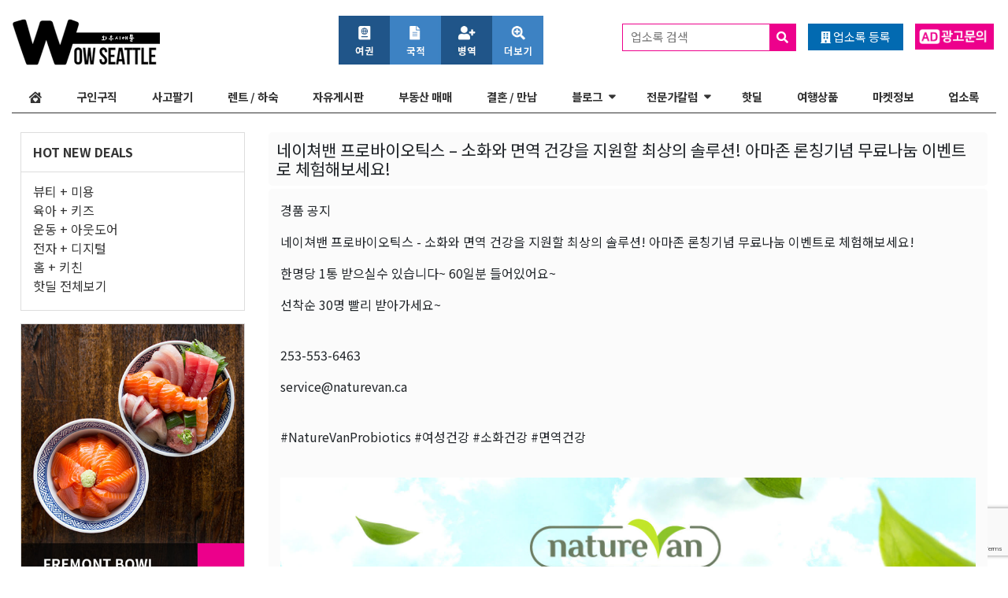

--- FILE ---
content_type: text/html; charset=UTF-8
request_url: https://wowseattle.com/wow-posts/hot-deal-forum/388022/
body_size: 18595
content:
<!DOCTYPE html>
<html lang="en-US">
<head>
<!-- Google Tag Manager -->
<script>(function(w,d,s,l,i){w[l]=w[l]||[];w[l].push({'gtm.start':
new Date().getTime(),event:'gtm.js'});var f=d.getElementsByTagName(s)[0],
j=d.createElement(s),dl=l!='dataLayer'?'&l='+l:'';j.async=true;j.src=
'https://www.googletagmanager.com/gtm.js?id='+i+dl;f.parentNode.insertBefore(j,f);
})(window,document,'script','dataLayer','GTM-ML2WJXG');</script>
<!-- End Google Tag Manager -->
	<meta charset="UTF-8">
	<meta name="viewport" content="width=device-width, initial-scale=1, shrink-to-fit=no">
	<meta name="mobile-web-app-capable" content="yes">
	<meta name="apple-mobile-web-app-capable" content="yes">
	<meta name="apple-mobile-web-app-title" content="WowSeattle - ">
	<link rel="icon" type="image/png" href="/favicon-96x96.png" sizes="96x96" />
	<link rel="icon" type="image/svg+xml" href="/favicon.svg" />
	<link rel="shortcut icon" href="/favicon.ico" />
	<link rel="apple-touch-icon" sizes="180x180" href="/apple-touch-icon.png" />
	<meta name="apple-mobile-web-app-title" content="WowSeattle" />
	<link rel="manifest" href="/site.webmanifest" />
	<link rel="profile" href="https://gmpg.org/xfn/11">
	<link href="https://fonts.googleapis.com/css?family=Noto+Sans+KR:400,700&amp;subset=korean" rel="stylesheet">
	<link rel="pingback" href="https://wowseattle.com/xmlrpc.php">
	<meta name='robots' content='index, follow, max-image-preview:large, max-snippet:-1, max-video-preview:-1' />
	<style>img:is([sizes="auto" i], [sizes^="auto," i]) { contain-intrinsic-size: 3000px 1500px }</style>
	
	<!-- This site is optimized with the Yoast SEO Premium plugin v24.2 (Yoast SEO v24.2) - https://yoast.com/wordpress/plugins/seo/ -->
	<title>네이쳐밴 프로바이오틱스 - 소화와 면역 건강을 지원할 최상의 솔루션! 아마존 론칭기념 무료나눔 이벤트로 체험해보세요! - WowSeattle</title>
	<link rel="canonical" href="https://wowseattle.com/wow-posts/%freedom_category%/388022/" />
	<meta property="og:locale" content="en_US" />
	<meta property="og:type" content="article" />
	<meta property="og:title" content="네이쳐밴 프로바이오틱스 - 소화와 면역 건강을 지원할 최상의 솔루션! 아마존 론칭기념 무료나눔 이벤트로 체험해보세요!" />
	<meta property="og:description" content="경품 공지 네이쳐밴 프로바이오틱스 &#8211; 소화와 면역 건강을 지원할 최상의 솔루션! 아마존 론칭기념 무료나눔 이벤트로 체험해보세요! 한명당 1통 받으실수 있습니다~ [...]Read More..." />
	<meta property="og:url" content="https://wowseattle.com/wow-posts/%freedom_category%/388022/" />
	<meta property="og:site_name" content="WowSeattle" />
	<meta name="twitter:card" content="summary_large_image" />
	<script type="application/ld+json" class="yoast-schema-graph">{"@context":"https://schema.org","@graph":[{"@type":"WebPage","@id":"https://wowseattle.com/wow-posts/%freedom_category%/388022/","url":"https://wowseattle.com/wow-posts/%freedom_category%/388022/","name":"네이쳐밴 프로바이오틱스 - 소화와 면역 건강을 지원할 최상의 솔루션! 아마존 론칭기념 무료나눔 이벤트로 체험해보세요! - WowSeattle","isPartOf":{"@id":"https://wowseattle.com/#website"},"datePublished":"2023-02-14T04:48:02+00:00","dateModified":"2023-02-14T04:48:02+00:00","breadcrumb":{"@id":"https://wowseattle.com/wow-posts/%freedom_category%/388022/#breadcrumb"},"inLanguage":"en-US","potentialAction":[{"@type":"ReadAction","target":["https://wowseattle.com/wow-posts/%freedom_category%/388022/"]}]},{"@type":"BreadcrumbList","@id":"https://wowseattle.com/wow-posts/%freedom_category%/388022/#breadcrumb","itemListElement":[{"@type":"ListItem","position":1,"name":"Home","item":"https://wowseattle.com/"},{"@type":"ListItem","position":2,"name":"Freedom Posts","item":"https://wowseattle.com/wow-posts/"},{"@type":"ListItem","position":3,"name":"네이쳐밴 프로바이오틱스 &#8211; 소화와 면역 건강을 지원할 최상의 솔루션! 아마존 론칭기념 무료나눔 이벤트로 체험해보세요!"}]},{"@type":"WebSite","@id":"https://wowseattle.com/#website","url":"https://wowseattle.com/","name":"WowSeattle","description":"","publisher":{"@id":"https://wowseattle.com/#organization"},"potentialAction":[{"@type":"SearchAction","target":{"@type":"EntryPoint","urlTemplate":"https://wowseattle.com/?s={search_term_string}"},"query-input":{"@type":"PropertyValueSpecification","valueRequired":true,"valueName":"search_term_string"}}],"inLanguage":"en-US"},{"@type":"Organization","@id":"https://wowseattle.com/#organization","name":"Wow Seattle","url":"https://wowseattle.com/","logo":{"@type":"ImageObject","inLanguage":"en-US","@id":"https://wowseattle.com/#/schema/logo/image/","url":"https://wowseattle.com/wp-content/uploads/2020/07/wowseattle_kcr_logo_revised_mobile.png","contentUrl":"https://wowseattle.com/wp-content/uploads/2020/07/wowseattle_kcr_logo_revised_mobile.png","width":374,"height":150,"caption":"Wow Seattle"},"image":{"@id":"https://wowseattle.com/#/schema/logo/image/"},"sameAs":["https://www.instagram.com/wowseattle/"],"publishingPrinciples":"https://wowseattle.com/terms-and-conditions/"}]}</script>
	<!-- / Yoast SEO Premium plugin. -->


<link rel='dns-prefetch' href='//www.google.com' />
<link rel='dns-prefetch' href='//use.fontawesome.com' />
<link rel="alternate" type="application/rss+xml" title="WowSeattle &raquo; Feed" href="https://wowseattle.com/feed/" />
<script type="text/javascript">
/* <![CDATA[ */
window._wpemojiSettings = {"baseUrl":"https:\/\/s.w.org\/images\/core\/emoji\/16.0.1\/72x72\/","ext":".png","svgUrl":"https:\/\/s.w.org\/images\/core\/emoji\/16.0.1\/svg\/","svgExt":".svg","source":{"concatemoji":"https:\/\/wowseattle.com\/wp-includes\/js\/wp-emoji-release.min.js?ver=6.8.3"}};
/*! This file is auto-generated */
!function(s,n){var o,i,e;function c(e){try{var t={supportTests:e,timestamp:(new Date).valueOf()};sessionStorage.setItem(o,JSON.stringify(t))}catch(e){}}function p(e,t,n){e.clearRect(0,0,e.canvas.width,e.canvas.height),e.fillText(t,0,0);var t=new Uint32Array(e.getImageData(0,0,e.canvas.width,e.canvas.height).data),a=(e.clearRect(0,0,e.canvas.width,e.canvas.height),e.fillText(n,0,0),new Uint32Array(e.getImageData(0,0,e.canvas.width,e.canvas.height).data));return t.every(function(e,t){return e===a[t]})}function u(e,t){e.clearRect(0,0,e.canvas.width,e.canvas.height),e.fillText(t,0,0);for(var n=e.getImageData(16,16,1,1),a=0;a<n.data.length;a++)if(0!==n.data[a])return!1;return!0}function f(e,t,n,a){switch(t){case"flag":return n(e,"\ud83c\udff3\ufe0f\u200d\u26a7\ufe0f","\ud83c\udff3\ufe0f\u200b\u26a7\ufe0f")?!1:!n(e,"\ud83c\udde8\ud83c\uddf6","\ud83c\udde8\u200b\ud83c\uddf6")&&!n(e,"\ud83c\udff4\udb40\udc67\udb40\udc62\udb40\udc65\udb40\udc6e\udb40\udc67\udb40\udc7f","\ud83c\udff4\u200b\udb40\udc67\u200b\udb40\udc62\u200b\udb40\udc65\u200b\udb40\udc6e\u200b\udb40\udc67\u200b\udb40\udc7f");case"emoji":return!a(e,"\ud83e\udedf")}return!1}function g(e,t,n,a){var r="undefined"!=typeof WorkerGlobalScope&&self instanceof WorkerGlobalScope?new OffscreenCanvas(300,150):s.createElement("canvas"),o=r.getContext("2d",{willReadFrequently:!0}),i=(o.textBaseline="top",o.font="600 32px Arial",{});return e.forEach(function(e){i[e]=t(o,e,n,a)}),i}function t(e){var t=s.createElement("script");t.src=e,t.defer=!0,s.head.appendChild(t)}"undefined"!=typeof Promise&&(o="wpEmojiSettingsSupports",i=["flag","emoji"],n.supports={everything:!0,everythingExceptFlag:!0},e=new Promise(function(e){s.addEventListener("DOMContentLoaded",e,{once:!0})}),new Promise(function(t){var n=function(){try{var e=JSON.parse(sessionStorage.getItem(o));if("object"==typeof e&&"number"==typeof e.timestamp&&(new Date).valueOf()<e.timestamp+604800&&"object"==typeof e.supportTests)return e.supportTests}catch(e){}return null}();if(!n){if("undefined"!=typeof Worker&&"undefined"!=typeof OffscreenCanvas&&"undefined"!=typeof URL&&URL.createObjectURL&&"undefined"!=typeof Blob)try{var e="postMessage("+g.toString()+"("+[JSON.stringify(i),f.toString(),p.toString(),u.toString()].join(",")+"));",a=new Blob([e],{type:"text/javascript"}),r=new Worker(URL.createObjectURL(a),{name:"wpTestEmojiSupports"});return void(r.onmessage=function(e){c(n=e.data),r.terminate(),t(n)})}catch(e){}c(n=g(i,f,p,u))}t(n)}).then(function(e){for(var t in e)n.supports[t]=e[t],n.supports.everything=n.supports.everything&&n.supports[t],"flag"!==t&&(n.supports.everythingExceptFlag=n.supports.everythingExceptFlag&&n.supports[t]);n.supports.everythingExceptFlag=n.supports.everythingExceptFlag&&!n.supports.flag,n.DOMReady=!1,n.readyCallback=function(){n.DOMReady=!0}}).then(function(){return e}).then(function(){var e;n.supports.everything||(n.readyCallback(),(e=n.source||{}).concatemoji?t(e.concatemoji):e.wpemoji&&e.twemoji&&(t(e.twemoji),t(e.wpemoji)))}))}((window,document),window._wpemojiSettings);
/* ]]> */
</script>
<style id='wp-emoji-styles-inline-css' type='text/css'>

	img.wp-smiley, img.emoji {
		display: inline !important;
		border: none !important;
		box-shadow: none !important;
		height: 1em !important;
		width: 1em !important;
		margin: 0 0.07em !important;
		vertical-align: -0.1em !important;
		background: none !important;
		padding: 0 !important;
	}
</style>
<link rel='stylesheet' id='wp-block-library-css' href='https://wowseattle.com/wp-includes/css/dist/block-library/style.min.css?ver=6.8.3' type='text/css' media='all' />
<style id='classic-theme-styles-inline-css' type='text/css'>
/*! This file is auto-generated */
.wp-block-button__link{color:#fff;background-color:#32373c;border-radius:9999px;box-shadow:none;text-decoration:none;padding:calc(.667em + 2px) calc(1.333em + 2px);font-size:1.125em}.wp-block-file__button{background:#32373c;color:#fff;text-decoration:none}
</style>
<style id='global-styles-inline-css' type='text/css'>
:root{--wp--preset--aspect-ratio--square: 1;--wp--preset--aspect-ratio--4-3: 4/3;--wp--preset--aspect-ratio--3-4: 3/4;--wp--preset--aspect-ratio--3-2: 3/2;--wp--preset--aspect-ratio--2-3: 2/3;--wp--preset--aspect-ratio--16-9: 16/9;--wp--preset--aspect-ratio--9-16: 9/16;--wp--preset--color--black: #000000;--wp--preset--color--cyan-bluish-gray: #abb8c3;--wp--preset--color--white: #ffffff;--wp--preset--color--pale-pink: #f78da7;--wp--preset--color--vivid-red: #cf2e2e;--wp--preset--color--luminous-vivid-orange: #ff6900;--wp--preset--color--luminous-vivid-amber: #fcb900;--wp--preset--color--light-green-cyan: #7bdcb5;--wp--preset--color--vivid-green-cyan: #00d084;--wp--preset--color--pale-cyan-blue: #8ed1fc;--wp--preset--color--vivid-cyan-blue: #0693e3;--wp--preset--color--vivid-purple: #9b51e0;--wp--preset--gradient--vivid-cyan-blue-to-vivid-purple: linear-gradient(135deg,rgba(6,147,227,1) 0%,rgb(155,81,224) 100%);--wp--preset--gradient--light-green-cyan-to-vivid-green-cyan: linear-gradient(135deg,rgb(122,220,180) 0%,rgb(0,208,130) 100%);--wp--preset--gradient--luminous-vivid-amber-to-luminous-vivid-orange: linear-gradient(135deg,rgba(252,185,0,1) 0%,rgba(255,105,0,1) 100%);--wp--preset--gradient--luminous-vivid-orange-to-vivid-red: linear-gradient(135deg,rgba(255,105,0,1) 0%,rgb(207,46,46) 100%);--wp--preset--gradient--very-light-gray-to-cyan-bluish-gray: linear-gradient(135deg,rgb(238,238,238) 0%,rgb(169,184,195) 100%);--wp--preset--gradient--cool-to-warm-spectrum: linear-gradient(135deg,rgb(74,234,220) 0%,rgb(151,120,209) 20%,rgb(207,42,186) 40%,rgb(238,44,130) 60%,rgb(251,105,98) 80%,rgb(254,248,76) 100%);--wp--preset--gradient--blush-light-purple: linear-gradient(135deg,rgb(255,206,236) 0%,rgb(152,150,240) 100%);--wp--preset--gradient--blush-bordeaux: linear-gradient(135deg,rgb(254,205,165) 0%,rgb(254,45,45) 50%,rgb(107,0,62) 100%);--wp--preset--gradient--luminous-dusk: linear-gradient(135deg,rgb(255,203,112) 0%,rgb(199,81,192) 50%,rgb(65,88,208) 100%);--wp--preset--gradient--pale-ocean: linear-gradient(135deg,rgb(255,245,203) 0%,rgb(182,227,212) 50%,rgb(51,167,181) 100%);--wp--preset--gradient--electric-grass: linear-gradient(135deg,rgb(202,248,128) 0%,rgb(113,206,126) 100%);--wp--preset--gradient--midnight: linear-gradient(135deg,rgb(2,3,129) 0%,rgb(40,116,252) 100%);--wp--preset--font-size--small: 13px;--wp--preset--font-size--medium: 20px;--wp--preset--font-size--large: 36px;--wp--preset--font-size--x-large: 42px;--wp--preset--spacing--20: 0.44rem;--wp--preset--spacing--30: 0.67rem;--wp--preset--spacing--40: 1rem;--wp--preset--spacing--50: 1.5rem;--wp--preset--spacing--60: 2.25rem;--wp--preset--spacing--70: 3.38rem;--wp--preset--spacing--80: 5.06rem;--wp--preset--shadow--natural: 6px 6px 9px rgba(0, 0, 0, 0.2);--wp--preset--shadow--deep: 12px 12px 50px rgba(0, 0, 0, 0.4);--wp--preset--shadow--sharp: 6px 6px 0px rgba(0, 0, 0, 0.2);--wp--preset--shadow--outlined: 6px 6px 0px -3px rgba(255, 255, 255, 1), 6px 6px rgba(0, 0, 0, 1);--wp--preset--shadow--crisp: 6px 6px 0px rgba(0, 0, 0, 1);}:where(.is-layout-flex){gap: 0.5em;}:where(.is-layout-grid){gap: 0.5em;}body .is-layout-flex{display: flex;}.is-layout-flex{flex-wrap: wrap;align-items: center;}.is-layout-flex > :is(*, div){margin: 0;}body .is-layout-grid{display: grid;}.is-layout-grid > :is(*, div){margin: 0;}:where(.wp-block-columns.is-layout-flex){gap: 2em;}:where(.wp-block-columns.is-layout-grid){gap: 2em;}:where(.wp-block-post-template.is-layout-flex){gap: 1.25em;}:where(.wp-block-post-template.is-layout-grid){gap: 1.25em;}.has-black-color{color: var(--wp--preset--color--black) !important;}.has-cyan-bluish-gray-color{color: var(--wp--preset--color--cyan-bluish-gray) !important;}.has-white-color{color: var(--wp--preset--color--white) !important;}.has-pale-pink-color{color: var(--wp--preset--color--pale-pink) !important;}.has-vivid-red-color{color: var(--wp--preset--color--vivid-red) !important;}.has-luminous-vivid-orange-color{color: var(--wp--preset--color--luminous-vivid-orange) !important;}.has-luminous-vivid-amber-color{color: var(--wp--preset--color--luminous-vivid-amber) !important;}.has-light-green-cyan-color{color: var(--wp--preset--color--light-green-cyan) !important;}.has-vivid-green-cyan-color{color: var(--wp--preset--color--vivid-green-cyan) !important;}.has-pale-cyan-blue-color{color: var(--wp--preset--color--pale-cyan-blue) !important;}.has-vivid-cyan-blue-color{color: var(--wp--preset--color--vivid-cyan-blue) !important;}.has-vivid-purple-color{color: var(--wp--preset--color--vivid-purple) !important;}.has-black-background-color{background-color: var(--wp--preset--color--black) !important;}.has-cyan-bluish-gray-background-color{background-color: var(--wp--preset--color--cyan-bluish-gray) !important;}.has-white-background-color{background-color: var(--wp--preset--color--white) !important;}.has-pale-pink-background-color{background-color: var(--wp--preset--color--pale-pink) !important;}.has-vivid-red-background-color{background-color: var(--wp--preset--color--vivid-red) !important;}.has-luminous-vivid-orange-background-color{background-color: var(--wp--preset--color--luminous-vivid-orange) !important;}.has-luminous-vivid-amber-background-color{background-color: var(--wp--preset--color--luminous-vivid-amber) !important;}.has-light-green-cyan-background-color{background-color: var(--wp--preset--color--light-green-cyan) !important;}.has-vivid-green-cyan-background-color{background-color: var(--wp--preset--color--vivid-green-cyan) !important;}.has-pale-cyan-blue-background-color{background-color: var(--wp--preset--color--pale-cyan-blue) !important;}.has-vivid-cyan-blue-background-color{background-color: var(--wp--preset--color--vivid-cyan-blue) !important;}.has-vivid-purple-background-color{background-color: var(--wp--preset--color--vivid-purple) !important;}.has-black-border-color{border-color: var(--wp--preset--color--black) !important;}.has-cyan-bluish-gray-border-color{border-color: var(--wp--preset--color--cyan-bluish-gray) !important;}.has-white-border-color{border-color: var(--wp--preset--color--white) !important;}.has-pale-pink-border-color{border-color: var(--wp--preset--color--pale-pink) !important;}.has-vivid-red-border-color{border-color: var(--wp--preset--color--vivid-red) !important;}.has-luminous-vivid-orange-border-color{border-color: var(--wp--preset--color--luminous-vivid-orange) !important;}.has-luminous-vivid-amber-border-color{border-color: var(--wp--preset--color--luminous-vivid-amber) !important;}.has-light-green-cyan-border-color{border-color: var(--wp--preset--color--light-green-cyan) !important;}.has-vivid-green-cyan-border-color{border-color: var(--wp--preset--color--vivid-green-cyan) !important;}.has-pale-cyan-blue-border-color{border-color: var(--wp--preset--color--pale-cyan-blue) !important;}.has-vivid-cyan-blue-border-color{border-color: var(--wp--preset--color--vivid-cyan-blue) !important;}.has-vivid-purple-border-color{border-color: var(--wp--preset--color--vivid-purple) !important;}.has-vivid-cyan-blue-to-vivid-purple-gradient-background{background: var(--wp--preset--gradient--vivid-cyan-blue-to-vivid-purple) !important;}.has-light-green-cyan-to-vivid-green-cyan-gradient-background{background: var(--wp--preset--gradient--light-green-cyan-to-vivid-green-cyan) !important;}.has-luminous-vivid-amber-to-luminous-vivid-orange-gradient-background{background: var(--wp--preset--gradient--luminous-vivid-amber-to-luminous-vivid-orange) !important;}.has-luminous-vivid-orange-to-vivid-red-gradient-background{background: var(--wp--preset--gradient--luminous-vivid-orange-to-vivid-red) !important;}.has-very-light-gray-to-cyan-bluish-gray-gradient-background{background: var(--wp--preset--gradient--very-light-gray-to-cyan-bluish-gray) !important;}.has-cool-to-warm-spectrum-gradient-background{background: var(--wp--preset--gradient--cool-to-warm-spectrum) !important;}.has-blush-light-purple-gradient-background{background: var(--wp--preset--gradient--blush-light-purple) !important;}.has-blush-bordeaux-gradient-background{background: var(--wp--preset--gradient--blush-bordeaux) !important;}.has-luminous-dusk-gradient-background{background: var(--wp--preset--gradient--luminous-dusk) !important;}.has-pale-ocean-gradient-background{background: var(--wp--preset--gradient--pale-ocean) !important;}.has-electric-grass-gradient-background{background: var(--wp--preset--gradient--electric-grass) !important;}.has-midnight-gradient-background{background: var(--wp--preset--gradient--midnight) !important;}.has-small-font-size{font-size: var(--wp--preset--font-size--small) !important;}.has-medium-font-size{font-size: var(--wp--preset--font-size--medium) !important;}.has-large-font-size{font-size: var(--wp--preset--font-size--large) !important;}.has-x-large-font-size{font-size: var(--wp--preset--font-size--x-large) !important;}
:where(.wp-block-post-template.is-layout-flex){gap: 1.25em;}:where(.wp-block-post-template.is-layout-grid){gap: 1.25em;}
:where(.wp-block-columns.is-layout-flex){gap: 2em;}:where(.wp-block-columns.is-layout-grid){gap: 2em;}
:root :where(.wp-block-pullquote){font-size: 1.5em;line-height: 1.6;}
</style>
<link rel='stylesheet' id='ai9z-custom-post-display-css' href='https://wowseattle.com/wp-content/plugins/ai9z-custom-post-display/public/css/ai9z-custom-post-display-public.css?ver=1.0.0' type='text/css' media='all' />
<link rel='stylesheet' id='banner-randomizer-css' href='https://wowseattle.com/wp-content/plugins/banner-randomizer/public/css/banner-randomizer-public.css?ver=1.1.0' type='text/css' media='all' />
<link rel='stylesheet' id='freedom-posts-custom-css' href='https://wowseattle.com/wp-content/plugins/freedom-posts/public/css/freedom-posts-public.css?ver=1.0.0.1763747386' type='text/css' media='all' />
<link rel='stylesheet' id='smart-feed-grabber-css' href='https://wowseattle.com/wp-content/plugins/smart-feed-grabber/public/css/smart-feed-grabber-public.css?ver=1.0.1' type='text/css' media='all' />
<link rel='stylesheet' id='ufw-style-css' href='https://wowseattle.com/wp-content/plugins/ultimate-floating-widgets-pro/public/css/style.css?ver=2.9' type='text/css' media='all' />
<link rel='stylesheet' id='ufw-anim-css' href='https://wowseattle.com/wp-content/plugins/ultimate-floating-widgets-pro/public/css/animate.min.css?ver=6.8.3' type='text/css' media='all' />
<link rel='stylesheet' id='ufw-fontawesome-css' href='https://use.fontawesome.com/releases/v5.15.4/css/all.css?ver=6.8.3' type='text/css' media='all' />
<link rel='stylesheet' id='webspi-places-css' href='https://wowseattle.com/wp-content/plugins/webspi-places/public/css/webspi-places-public.css?ver=1.0.0.1763683678' type='text/css' media='all' />
<link rel='stylesheet' id='widgets-bootstrapped-css' href='https://wowseattle.com/wp-content/plugins/widgets-bootstrapped/public/css/widgets-bootstrapped-public.css?ver=1.0.0' type='text/css' media='all' />
<link rel='stylesheet' id='wow-re-css' href='https://wowseattle.com/wp-content/plugins/wow-re/public/css/wow-re-public.css?ver=1.0.0' type='text/css' media='all' />
<link rel='stylesheet' id='owl-carousel-css' href='https://wowseattle.com/wp-content/plugins/wow-travel//css/owl.carousel.min.css?ver=2.3.4' type='text/css' media='all' />
<link rel='stylesheet' id='owl-carousel-theme-css' href='https://wowseattle.com/wp-content/plugins/wow-travel//css/owl.theme.default.min.css?ver=2.3.4' type='text/css' media='all' />
<link rel='stylesheet' id='wow-travel-agency-css-css' href='https://wowseattle.com/wp-content/plugins/wow-travel//css/wow-travel-agency.css?ver=1.1.1' type='text/css' media='all' />
<link rel='stylesheet' id='googapress-styles-css' href='https://wowseattle.com/wp-content/themes/googapress/css/theme.min.css?ver=0.8.7.1762800604' type='text/css' media='all' />
<link rel='stylesheet' id='googapress-sina-nav-css-css' href='https://wowseattle.com/wp-content/themes/googapress/css/sina-nav.css?ver=0.8.7.1762800604' type='text/css' media='all' />
<link rel='stylesheet' id='googapress-owl-carousel-css-css' href='https://wowseattle.com/wp-content/themes/googapress/css/owl.carousel.min.css?ver=0.8.7.1762800604' type='text/css' media='all' />
<link rel='stylesheet' id='googapress-owl-carousel-default-css-css' href='https://wowseattle.com/wp-content/themes/googapress/css/owl.theme.default.min.css?ver=0.8.7.1762800604' type='text/css' media='all' />
<link rel='stylesheet' id='googapress-mmenu-style-css' href='https://wowseattle.com/wp-content/themes/googapress/mmenu/mmenu.css?ver=0.8.7.1762800604' type='text/css' media='all' />
<link rel='stylesheet' id='googapress-news-ticker-style-css' href='https://wowseattle.com/wp-content/themes/googapress/css/breaking-news-ticker.css?ver=0.8.7.1762800604' type='text/css' media='all' />
<link rel='stylesheet' id='googapress-styles-custom-css' href='https://wowseattle.com/wp-content/themes/googapress/css/custom.css?ver=0.8.7.1764977738' type='text/css' media='all' />
<link rel='stylesheet' id='googapress-jquery-ui-style-css' href='https://wowseattle.com/wp-content/themes/googapress/css/jquery-ui.min.css?ver=1.12.1' type='text/css' media='all' />
<!--n2css--><!--n2js--><script type="text/javascript" src="https://wowseattle.com/wp-includes/js/jquery/jquery.min.js?ver=3.7.1" id="jquery-core-js"></script>
<script type="text/javascript" src="https://wowseattle.com/wp-includes/js/jquery/jquery-migrate.min.js?ver=3.4.1" id="jquery-migrate-js"></script>
<script type="text/javascript" src="https://wowseattle.com/wp-content/plugins/ai9z-custom-post-display/public/js/ai9z-custom-post-display-public.js?ver=1.0.0" id="ai9z-custom-post-display-js"></script>
<script type="text/javascript" src="https://wowseattle.com/wp-content/plugins/banner-randomizer/public/js/banner-randomizer-public.js?ver=1.1.0" id="banner-randomizer-js"></script>
<script type="text/javascript" src="https://www.google.com/recaptcha/api.js?render=6Lfl6S8rAAAAADsXG2gwaoiCn9EIWZBaP1TiBEnJ&amp;ver=3.0.2" id="freedom-posts-freedom-recaptcha-js"></script>
<script type="text/javascript" id="freedom-posts-freedom-recaptcha-js-after">
/* <![CDATA[ */
grecaptcha.ready(function(){
  grecaptcha.execute("6Lfl6S8rAAAAADsXG2gwaoiCn9EIWZBaP1TiBEnJ", {action:"submit_post"})
	.then(function(token){
	  var el = document.getElementById("freedom_recaptcha_token");
	  if (el) el.value = token;
	});
});
/* ]]> */
</script>
<script type="text/javascript" src="https://wowseattle.com/wp-content/plugins/freedom-posts/public/js/freedom-posts-public.js?ver=1.0.0" id="freedom-posts-js"></script>
<script type="text/javascript" src="https://wowseattle.com/wp-includes/js/underscore.min.js?ver=1.13.7" id="underscore-js"></script>
<script type="text/javascript" id="wp-util-js-extra">
/* <![CDATA[ */
var _wpUtilSettings = {"ajax":{"url":"\/wp-admin\/admin-ajax.php"}};
/* ]]> */
</script>
<script type="text/javascript" src="https://wowseattle.com/wp-includes/js/wp-util.min.js?ver=6.8.3" id="wp-util-js"></script>
<script type="text/javascript" src="https://wowseattle.com/wp-includes/js/jquery/ui/core.min.js?ver=1.13.3" id="jquery-ui-core-js"></script>
<script type="text/javascript" src="https://wowseattle.com/wp-includes/js/jquery/ui/mouse.min.js?ver=1.13.3" id="jquery-ui-mouse-js"></script>
<script type="text/javascript" src="https://wowseattle.com/wp-includes/js/jquery/ui/resizable.min.js?ver=1.13.3" id="jquery-ui-resizable-js"></script>
<script type="text/javascript" src="https://wowseattle.com/wp-includes/js/jquery/ui/draggable.min.js?ver=1.13.3" id="jquery-ui-draggable-js"></script>
<script type="text/javascript" src="https://wowseattle.com/wp-includes/js/jquery/ui/controlgroup.min.js?ver=1.13.3" id="jquery-ui-controlgroup-js"></script>
<script type="text/javascript" src="https://wowseattle.com/wp-includes/js/jquery/ui/checkboxradio.min.js?ver=1.13.3" id="jquery-ui-checkboxradio-js"></script>
<script type="text/javascript" src="https://wowseattle.com/wp-includes/js/jquery/ui/button.min.js?ver=1.13.3" id="jquery-ui-button-js"></script>
<script type="text/javascript" src="https://wowseattle.com/wp-includes/js/jquery/ui/dialog.min.js?ver=1.13.3" id="jquery-ui-dialog-js"></script>
<script type="text/javascript" id="freedom-posts-public-ajax-js-extra">
/* <![CDATA[ */
var wp_data = {"ajax_url":"https:\/\/wowseattle.com\/wp-admin\/admin-ajax.php"};
/* ]]> */
</script>
<script type="text/javascript" src="https://wowseattle.com/wp-content/plugins/freedom-posts/public/js/freedom-posts-ajax.js?ver=1.0.0.1763758028" id="freedom-posts-public-ajax-js"></script>
<script type="text/javascript" src="https://wowseattle.com/wp-content/plugins/smart-feed-grabber/public/js/smart-feed-grabber-public.js?ver=1.0.1" id="smart-feed-grabber-js"></script>
<script type="text/javascript" src="https://wowseattle.com/wp-content/plugins/ultimate-floating-widgets-pro/public/js/script.js?ver=2.9" id="ufw-script-js"></script>
<script type="text/javascript" id="ufw-visitor-conditions-js-extra">
/* <![CDATA[ */
var ufw_wp_props = {"is_user_logged_in":"","user_roles":[],"user_id":"0"};
/* ]]> */
</script>
<script type="text/javascript" src="https://wowseattle.com/wp-content/plugins/ultimate-floating-widgets-pro/includes/visitor-conditions/js/script-front.js?ver=2.9" id="ufw-visitor-conditions-js"></script>
<script type="text/javascript" src="https://wowseattle.com/wp-content/plugins/webspi-places/public/js/webspi-places-public.js?ver=1.0.0" id="webspi-places-js"></script>
<script type="text/javascript" src="https://wowseattle.com/wp-content/plugins/widgets-bootstrapped/public/js/widgets-bootstrapped-public.js?ver=1.0.0" id="widgets-bootstrapped-js"></script>
<script type="text/javascript" src="https://wowseattle.com/wp-content/plugins/wow-re/public/js/wow-re-public.js?ver=1.0.0" id="wow-re-js"></script>
<script type="text/javascript" src="https://wowseattle.com/wp-content/themes/googapress/js/sina-nav.js?ver=0.8.7.1762800604" id="googapress-scripts-sina-nav-js-js"></script>
<script type="text/javascript" src="https://wowseattle.com/wp-content/themes/googapress/js/owl.carousel.min.js?ver=0.8.7.1762800604" id="googapress-owl-carousel-js-js"></script>
<script type="text/javascript" src="https://wowseattle.com/wp-content/themes/googapress/js/breaking-news-ticker.min.js?ver=0.8.7.1762800604" id="googapress-news-ticker-js-js"></script>
<script type="text/javascript" src="https://wowseattle.com/wp-content/themes/googapress/mmenu/mmenu.js?ver=0.8.7.1762800604" id="googapress-mmenu-script-js"></script>
<script type="text/javascript" src="https://wowseattle.com/wp-includes/js/jquery/ui/tabs.min.js?ver=1.13.3" id="jquery-ui-tabs-js"></script>
<script type="text/javascript" src="https://wowseattle.com/wp-includes/js/jquery/ui/accordion.min.js?ver=1.13.3" id="jquery-ui-accordion-js"></script>
<script type="text/javascript" src="https://wowseattle.com/wp-content/themes/googapress/js/custom-header.js?ver=0.8.7.1762800604" id="googapress-scripts-custom-header-js"></script>
<style type="text/css">.recentcomments a{display:inline !important;padding:0 !important;margin:0 !important;}</style>	<link rel="stylesheet" href="https://pro.fontawesome.com/releases/v5.14.0/css/all.css" integrity="sha384-VhBcF/php0Z/P5ZxlxaEx1GwqTQVIBu4G4giRWxTKOCjTxsPFETUDdVL5B6vYvOt" crossorigin="anonymous">
	<!-- Google tag (gtag.js) -->
<script async src="https://www.googletagmanager.com/gtag/js?id=AW-812168983">
</script>
<script>
  window.dataLayer = window.dataLayer || [];
  function gtag(){dataLayer.push(arguments);}
  gtag('js', new Date());

  gtag('config', 'AW-812168983');
</script>
</head>
<body data-rsssl=1 class="wp-singular freedom_post-template-default single single-freedom_post postid-388022 wp-custom-logo wp-theme-googapress group-blog">
<!-- Google Tag Manager (noscript) -->
<noscript><iframe src="https://www.googletagmanager.com/ns.html?id=GTM-ML2WJXG"
height="0" width="0" style="display:none;visibility:hidden;"></iframe></noscript>
<!-- End Google Tag Manager (noscript) -->
	<a class="skip-link sr-only sr-only-focusable" href="#content">Skip to content</a>
	<div id="header-container" class="row mb-0 mb-sm-1 py-0 py-sm-1 no-gutters">
		<div id="mobile-navigation">
			<div class="menu-mobile-container"><div id="abs-bottom"><div id="br210591" class="banrand-container" data-randfreq="30000" data-rand-mobile="1" data-rand-tabletmini="1" data-rand-tabletlarge="1" data-rand-laptop="1" data-rand-desktop="1" data-rand-highres="1"></div></div><ul id="menu-mobile" class="nav nav-bordered nav-stacked"><li id="menu-item-163416" class="menu-item menu-item-type-custom menu-item-object-custom menu-item-163416"><a href="/"><i class="fas fa-home-heart"></i></a></li>
<li id="menu-item-163417" class="menu-item menu-item-type-custom menu-item-object-custom menu-item-has-children menu-item-163417"><a href="#mm-2">게시판</a>
<ul class="sub-menu">
	<li id="menu-item-163418" class="menu-item menu-item-type-custom menu-item-object-custom menu-item-163418"><a href="/wow-category/jobs/">구인구직</a></li>
	<li id="menu-item-163419" class="menu-item menu-item-type-custom menu-item-object-custom menu-item-163419"><a href="/wow-category/for-sale/">사고팔기</a></li>
	<li id="menu-item-163420" class="menu-item menu-item-type-custom menu-item-object-custom menu-item-163420"><a href="/wow-category/rent-accommodation/">렌트 / 하숙</a></li>
	<li id="menu-item-163421" class="menu-item menu-item-type-custom menu-item-object-custom menu-item-163421"><a href="/wow-category/free-talk/">자유게시판</a></li>
	<li id="menu-item-163422" class="menu-item menu-item-type-custom menu-item-object-custom menu-item-163422"><a href="/wow-category/business-listings/">부동산 매매</a></li>
	<li id="menu-item-163423" class="menu-item menu-item-type-custom menu-item-object-custom menu-item-163423"><a href="/wow-category/meeting/">결혼 / 만남</a></li>
</ul>
</li>
<li id="menu-item-163424" class="menu-item menu-item-type-custom menu-item-object-custom menu-item-has-children menu-item-163424"><a href="#mm-3">블로그</a>
<ul class="sub-menu">
	<li id="menu-item-163427" class="menu-item menu-item-type-taxonomy menu-item-object-category menu-item-163427"><a href="https://wowseattle.com/category/popular-eats/">맛집</a></li>
	<li id="menu-item-215636" class="menu-item menu-item-type-taxonomy menu-item-object-category menu-item-215636"><a href="https://wowseattle.com/category/dessert-coffee-cafe/">카페 + 디저트</a></li>
	<li id="menu-item-163430" class="menu-item menu-item-type-taxonomy menu-item-object-category menu-item-163430"><a href="https://wowseattle.com/category/popular-travel/">여행</a></li>
	<li id="menu-item-163425" class="menu-item menu-item-type-taxonomy menu-item-object-category menu-item-163425"><a href="https://wowseattle.com/category/parenting-education/">교육 + 육아</a></li>
	<li id="menu-item-163431" class="menu-item menu-item-type-taxonomy menu-item-object-category menu-item-163431"><a href="https://wowseattle.com/category/healthcare/">의료정보</a></li>
	<li id="menu-item-163426" class="menu-item menu-item-type-taxonomy menu-item-object-category menu-item-163426"><a href="https://wowseattle.com/category/local-news/">로컬뉴스</a></li>
</ul>
</li>
<li id="menu-item-163432" class="menu-item menu-item-type-custom menu-item-object-custom menu-item-has-children menu-item-163432"><a href="#mm-4">전문가칼럼</a>
<ul class="sub-menu">
	<li id="menu-item-163433" class="menu-item menu-item-type-custom menu-item-object-custom menu-item-163433"><a href="/wow-category/specialist-column/">연재중인 칼럼</a></li>
	<li id="menu-item-163434" class="menu-item menu-item-type-custom menu-item-object-custom menu-item-163434"><a href="/wow-category/specialist-column-archive/">연재종료 칼럼</a></li>
	<li id="menu-item-163435" class="menu-item menu-item-type-taxonomy menu-item-object-category menu-item-163435"><a href="https://wowseattle.com/category/featured-business/">비지니스 탐방</a></li>
</ul>
</li>
<li id="menu-item-163438" class="menu-item menu-item-type-taxonomy menu-item-object-category menu-item-163438"><a href="https://wowseattle.com/category/hot-deals/">핫딜</a></li>
<li id="menu-item-475660" class="menu-item menu-item-type-taxonomy menu-item-object-category menu-item-475660"><a href="https://wowseattle.com/category/travel-package/">여행상품</a></li>
<li id="menu-item-163437" class="menu-item menu-item-type-taxonomy menu-item-object-category menu-item-163437"><a href="https://wowseattle.com/category/market-weekly-ads/">마켓정보</a></li>
<li id="menu-item-163440" class="menu-item menu-item-type-custom menu-item-object-custom menu-item-163440"><a href="/places/">업소록</a></li>
<li id="menu-item-420636" class="menu-item menu-item-type-post_type menu-item-object-page menu-item-420636"><a href="https://wowseattle.com/add-business-listing/">업소록 등록</a></li>
<li id="menu-item-163481" class="menu-item menu-item-type-custom menu-item-object-custom menu-item-has-children menu-item-163481"><a href="#mm-5">광고문의 / Advertise</a>
<ul class="sub-menu">
	<li id="menu-item-163477" class="menu-item menu-item-type-post_type menu-item-object-page menu-item-163477"><a href="https://wowseattle.com/website-advertise-rates/">웹사이트 배너 광고</a></li>
	<li id="menu-item-163478" class="menu-item menu-item-type-post_type menu-item-object-page menu-item-163478"><a href="https://wowseattle.com/kcr-bluebook/">KCR Bluebook</a></li>
	<li id="menu-item-163479" class="menu-item menu-item-type-post_type menu-item-object-page menu-item-163479"><a href="https://wowseattle.com/newspaper-advertise-rates/">교차로 신문 광고가격</a></li>
	<li id="menu-item-163480" class="menu-item menu-item-type-post_type menu-item-object-page menu-item-163480"><a href="https://wowseattle.com/guide-map/">Guide &#038; Map</a></li>
	<li id="menu-item-233931" class="menu-item menu-item-type-post_type menu-item-object-page menu-item-233931"><a href="https://wowseattle.com/sns-social-media-advertise/">Social Media</a></li>
	<li id="menu-item-163476" class="menu-item menu-item-type-post_type menu-item-object-page menu-item-163476"><a href="https://wowseattle.com/advertise/">광고문의 / Ad Inquiry</a></li>
	<li id="menu-item-420635" class="menu-item menu-item-type-post_type menu-item-object-page menu-item-420635"><a href="https://wowseattle.com/kcr-media-group/">회사소개</a></li>
</ul>
</li>
</ul></div>		</div>
		<nav class="sina-nav navbar-fixed d-block col-12" data-top="0">
			<div class="row container-large no-gutter">
				<div id="branding" class="col-12 col-lg-3">
											<a href="https://wowseattle.com/" class="navbar-brand custom-logo-link" rel="home"><img width="374" height="150" src="https://wowseattle.com/wp-content/uploads/2025/09/wowseattle_logo_korean.png" class="img-fluid" alt="WowSeattle" decoding="async" fetchpriority="high" /></a>											
					<a id="mobile-navigation-toggler" class="d-block d-lg-none" href="#mobile-navigation"><i class="fa fa-bars" aria-hidden="true"></i></a>
				</div><!-- #branding -->
				<div id="nav-container" class="d-none d-lg-block navbar-fixed col-lg-9 my-auto">
											<div class="search-box">
							<script async src="https://cse.google.com/cse.js?cx=227179361c0090254"></script>
<div class="gcse-search"></div>
						</div><!-- .search-box -->
																<div id="extension-nav" class="row row no-gutters">
							<ul class="extention-nav-items">
								<li class="menu-item menu-item-type-custom menu-item-object-custom menu-item-has-children nav-item balance-height">
									<a href="#" class="dropdown-toggle nav-link m-0 p-0" data-toggle="dropdown" >
										<img src="https://wowseattle.com/wp-content/uploads/2025/01/wow-ad-inquiry.gif" class="m-0 p-0" style="max-width: 100px;" />
									</a>
									<ul class="dropdown-menu animated">
									<li>
											<a href="/website-advertise-rates/">웹사이트 배너 광고</a>
											<span></span>
										</li>
										<li class="d-none">
											<a href="/newspaper-advertise-rates/" class="">
												교차로 신문 광고가격
											</a>
										</li>
										<li class="d-none">
											<a href="/kcr-bluebook/">
												KCR Bluebook
											</a>
										</li>
	
										<li>
											<a href="/sns-social-media-advertise/">SNS 소셜미디어</a>
											<span></span>
										</li>
										<li>
											<a href="/kcr-media-group/"><i class="fa fa-building" aria-hidden="true"></i> 회사소개</a>
											<span></span>
										</li>
										<li class="ad-color-block">
											<a href="/advertise/" class="white">광고문의</a>
											<span></span>
										</li>
									</ul>
								</li>
								<li id="header-add-business-listing" class="menu-item menu-item-type-custom menu-item-object-custom menu-item-has-children nav-item balance-height">
									<a href="/add-business-listing/" class="nav-link" >
										<i class="fas fa-building"></i>
										  업소록 등록
									</a>
								</li>
								<li id="header-search-business-listing" class="balance-height">
									<a href="/places/" class="wow-header-link">업소록 검색 <i id="header-search-icon" class="fas fa-search"></i></a>
								</li>
								<li id="header-consulate-banner"><a id="header-consulate-link" href="/consulate-general-of-the-republic-of-korea-in-seattle/"><img src="https://wowseattle.com/wp-content/uploads/2021/08/korea-seattle-banner.gif" /></a></li>
							</ul>
						</div>
											
				</div>
				<!-- The WordPress Menu goes here -->
				<div id="wp-nav-menu-main" class="d-none d-lg-block navbar-fixed col-lg-12">
				<div id="navbar-menu" class="collapse navbar-collapse row no-gutters"><ul id="googapress-main-nav" class="sina-menu"><li itemscope="itemscope" itemtype="https://www.schema.org/SiteNavigationElement" id="menu-item-138556" class="menu-item menu-item-type-post_type menu-item-object-page menu-item-home menu-item-138556 nav-item"><a href="https://wowseattle.com/" class="nav-link"><i class="fas fa-home-heart"></i></a></li>
<li itemscope="itemscope" itemtype="https://www.schema.org/SiteNavigationElement" id="menu-item-138564" class="menu-item menu-item-type-custom menu-item-object-custom menu-item-138564 nav-item"><a title="구인구직" href="/wow-category/jobs/" class="nav-link">구인구직</a></li>
<li itemscope="itemscope" itemtype="https://www.schema.org/SiteNavigationElement" id="menu-item-138567" class="menu-item menu-item-type-custom menu-item-object-custom menu-item-138567 nav-item"><a title="사고팔기" href="/wow-category/for-sale/" class="nav-link">사고팔기</a></li>
<li itemscope="itemscope" itemtype="https://www.schema.org/SiteNavigationElement" id="menu-item-138569" class="menu-item menu-item-type-custom menu-item-object-custom menu-item-138569 nav-item"><a title="렌트 / 하숙" href="/wow-category/rent-accommodation/" class="nav-link">렌트 / 하숙</a></li>
<li itemscope="itemscope" itemtype="https://www.schema.org/SiteNavigationElement" id="menu-item-142368" class="menu-item menu-item-type-custom menu-item-object-custom menu-item-142368 nav-item"><a title="자유게시판" href="/wow-category/free-talk/" class="nav-link">자유게시판</a></li>
<li itemscope="itemscope" itemtype="https://www.schema.org/SiteNavigationElement" id="menu-item-142369" class="menu-item menu-item-type-custom menu-item-object-custom menu-item-142369 nav-item"><a title="부동산 매매" href="/wow-category/business-listings/" class="nav-link">부동산 매매</a></li>
<li itemscope="itemscope" itemtype="https://www.schema.org/SiteNavigationElement" id="menu-item-155655" class="menu-item menu-item-type-custom menu-item-object-custom menu-item-155655 nav-item"><a title="결혼 / 만남" href="/wow-category/meeting/" class="nav-link">결혼 / 만남</a></li>
<li itemscope="itemscope" itemtype="https://www.schema.org/SiteNavigationElement" id="menu-item-138565" class="menu-item menu-item-type-custom menu-item-object-custom menu-item-has-children dropdown menu-item-138565 nav-item"><a title="블로그" href="#" data-toggle="dropdown" aria-haspopup="true" aria-expanded="false" class="dropdown-toggle nav-link" id="menu-item-dropdown-138565">블로그</a>
<ul class="dropdown-menu" aria-labelledby="menu-item-dropdown-138565" role="menu">
	<li itemscope="itemscope" itemtype="https://www.schema.org/SiteNavigationElement" id="menu-item-142277" class="menu-item menu-item-type-taxonomy menu-item-object-category menu-item-142277 nav-item"><a title="맛집" href="https://wowseattle.com/category/popular-eats/" class="dropdown-item">맛집</a></li>
	<li itemscope="itemscope" itemtype="https://www.schema.org/SiteNavigationElement" id="menu-item-215638" class="menu-item menu-item-type-taxonomy menu-item-object-category menu-item-215638 nav-item"><a title="카페 + 디저트" href="https://wowseattle.com/category/dessert-coffee-cafe/" class="dropdown-item">카페 + 디저트</a></li>
	<li itemscope="itemscope" itemtype="https://www.schema.org/SiteNavigationElement" id="menu-item-142279" class="menu-item menu-item-type-taxonomy menu-item-object-category menu-item-142279 nav-item"><a title="여행" href="https://wowseattle.com/category/popular-travel/" class="dropdown-item">여행</a></li>
	<li itemscope="itemscope" itemtype="https://www.schema.org/SiteNavigationElement" id="menu-item-142280" class="menu-item menu-item-type-taxonomy menu-item-object-category menu-item-142280 nav-item"><a title="교육 + 육아" href="https://wowseattle.com/category/parenting-education/" class="dropdown-item">교육 + 육아</a></li>
	<li itemscope="itemscope" itemtype="https://www.schema.org/SiteNavigationElement" id="menu-item-152932" class="menu-item menu-item-type-taxonomy menu-item-object-category menu-item-152932 nav-item"><a title="의료정보" href="https://wowseattle.com/category/healthcare/" class="dropdown-item">의료정보</a></li>
	<li itemscope="itemscope" itemtype="https://www.schema.org/SiteNavigationElement" id="menu-item-153006" class="menu-item menu-item-type-taxonomy menu-item-object-category menu-item-153006 nav-item"><a title="로컬뉴스" href="https://wowseattle.com/category/local-news/" class="dropdown-item">로컬뉴스</a></li>
</ul>
</li>
<li itemscope="itemscope" itemtype="https://www.schema.org/SiteNavigationElement" id="menu-item-138570" class="menu-item menu-item-type-custom menu-item-object-custom menu-item-has-children dropdown menu-item-138570 nav-item"><a title="전문가칼럼" href="#" data-toggle="dropdown" aria-haspopup="true" aria-expanded="false" class="dropdown-toggle nav-link" id="menu-item-dropdown-138570">전문가칼럼</a>
<ul class="dropdown-menu" aria-labelledby="menu-item-dropdown-138570" role="menu">
	<li itemscope="itemscope" itemtype="https://www.schema.org/SiteNavigationElement" id="menu-item-138575" class="menu-item menu-item-type-custom menu-item-object-custom menu-item-138575 nav-item"><a title="연재중인 칼럼" href="/wow-category/specialist-column/" class="dropdown-item">연재중인 칼럼</a></li>
	<li itemscope="itemscope" itemtype="https://www.schema.org/SiteNavigationElement" id="menu-item-138576" class="menu-item menu-item-type-custom menu-item-object-custom menu-item-138576 nav-item"><a title="연재종료 칼럼" href="/wow-category/specialist-column-archive/" class="dropdown-item">연재종료 칼럼</a></li>
	<li itemscope="itemscope" itemtype="https://www.schema.org/SiteNavigationElement" id="menu-item-143326" class="menu-item menu-item-type-taxonomy menu-item-object-category menu-item-143326 nav-item"><a title="비지니스 탐방" href="https://wowseattle.com/category/featured-business/" class="dropdown-item">비지니스 탐방</a></li>
</ul>
</li>
<li itemscope="itemscope" itemtype="https://www.schema.org/SiteNavigationElement" id="menu-item-142371" class="menu-item menu-item-type-taxonomy menu-item-object-category menu-item-142371 nav-item"><a title="핫딜" href="https://wowseattle.com/category/hot-deals/" class="nav-link">핫딜</a></li>
<li itemscope="itemscope" itemtype="https://www.schema.org/SiteNavigationElement" id="menu-item-475661" class="menu-item menu-item-type-taxonomy menu-item-object-category menu-item-475661 nav-item"><a title="여행상품" href="https://wowseattle.com/category/travel-package/" class="nav-link">여행상품</a></li>
<li itemscope="itemscope" itemtype="https://www.schema.org/SiteNavigationElement" id="menu-item-152977" class="menu-item menu-item-type-taxonomy menu-item-object-category menu-item-152977 nav-item"><a title="마켓정보" href="https://wowseattle.com/category/market-weekly-ads/" class="nav-link">마켓정보</a></li>
<li itemscope="itemscope" itemtype="https://www.schema.org/SiteNavigationElement" id="menu-item-138572" class="menu-item menu-item-type-custom menu-item-object-custom menu-item-138572 nav-item"><a title="업소록" href="/places/" class="nav-link">업소록</a></li>
</ul></div>				</div>
			</div>
		</nav><!-- .site-navigation -->
	</div> <!-- #header-container -->
	<div class="site" id="page"><div id="full-width-page-wrapper" class="container-small">
	<div class="row no-gutter">
		<div id="freedom-post-sidebar" class="col-12 order-12 order-sm-1 col-sm-3">
			<div id="custom_html-9" class="widget_text widget_custom_html"><h3 class="widget-title">Hot New Deals</h3><div class="textwidget custom-html-widget"><a href="/category/hot-deals/beauty/">뷰티 + 미용</a><br>
<a href="/hot-deals/baby-kids/">육아 + 키즈</a><br>
<a href="/category/hot-deals/sports-outdoor/">운동 + 아웃도어</a><br>
<a href="/category/hot-deals/electronics/">전자 + 디지털</a><br>
<a href="/category/hot-deals/home-kitchen/">홈 + 키친</a><br>
<a href="/category/hot-deals/">핫딜 전체보기</a></div></div><!-- .--><div id="media_image-2" class="widget_media_image"><a href="/popular-eats/166974/"><img width="425" height="555" src="https://wowseattle.com/wp-content/uploads/2018/12/featured-fremont-bowl.jpg" class="image wp-image-142998  attachment-full size-full" alt="Fremont Bowl Seattle" style="max-width: 100%; height: auto;" decoding="async" srcset="https://wowseattle.com/wp-content/uploads/2018/12/featured-fremont-bowl.jpg 425w, https://wowseattle.com/wp-content/uploads/2018/12/featured-fremont-bowl-230x300.jpg 230w, https://wowseattle.com/wp-content/uploads/2018/12/featured-fremont-bowl-138x180.jpg 138w" sizes="(max-width: 425px) 100vw, 425px" /></a></div><!-- .-->		</div>
		<div id="freedom-post-body" class="col-12 order-1 order-sm-12 col-sm-9">
			<div class="freedom-entry-content">
				<div id="freedom-post-detail-container">
					<header class="freedom-post-entry-header">
						<div id="fd-post-title"><h1 class="entry-title">네이쳐밴 프로바이오틱스 &#8211; 소화와 면역 건강을 지원할 최상의 솔루션! 아마존 론칭기념 무료나눔 이벤트로 체험해보세요!</h1></div>
					</header><!-- .entry-header -->
					<div class="freedom-entry-meta container row no-gutters">
										</div><!-- .entry-meta -->
					<div id="freedom-content">
						<p>경품 공지</p>
<p>네이쳐밴 프로바이오틱스 - 소화와 면역 건강을 지원할 최상의 솔루션! 아마존 론칭기념 무료나눔 이벤트로 체험해보세요!</p>
<p>한명당 1통 받으실수 있습니다~ 60일분 들어있어요~</p>
<p>선착순 30명 빨리 받아가세요~</p>
<p><br />253-553-6463</p>
<p>service@naturevan.ca</p>
<p><br />#NatureVanProbiotics #여성건강 #소화건강 #면역건강<br /><br /></p><div id="freedom-post-image-container"><img src="/__userf/2023/02/14/graphic1.jpg" class="freedom-post-images" /></div>					</div>
				</div>
				<div id="freedom-form-edit" class="hide">
					<form id="freedom-visitor-form-edit" method="post" enctype="multipart/form-data">
							<div class="row no-gutter">
							<div class="fd-field col-12 "><label class="freedom-forum-form-label">제목</label><input id="hotdeal_subject" name="fd_subject" type="text" placeholder="" class="form-control" value="네이쳐밴 프로바이오틱스 &#8211; 소화와 면역 건강을 지원할 최상의 솔루션! 아마존 론칭기념 무료나눔 이벤트로 체험해보세요!" required="required"></div><div class="fdpost-content-editor"><div id="wp-hotdeal_content-wrap" class="wp-core-ui wp-editor-wrap tmce-active"><link rel='stylesheet' id='dashicons-css' href='https://wowseattle.com/wp-includes/css/dashicons.min.css?ver=6.8.3' type='text/css' media='all' />
<link rel='stylesheet' id='editor-buttons-css' href='https://wowseattle.com/wp-includes/css/editor.min.css?ver=6.8.3' type='text/css' media='all' />
<div id="wp-hotdeal_content-editor-container" class="wp-editor-container"><textarea class="wp-editor-area" rows="8" autocomplete="off" cols="40" name="fd_content" id="hotdeal_content">&lt;p&gt;경품 공지&lt;/p&gt;
&lt;p&gt;네이쳐밴 프로바이오틱스 - 소화와 면역 건강을 지원할 최상의 솔루션! 아마존 론칭기념 무료나눔 이벤트로 체험해보세요!&lt;/p&gt;
&lt;p&gt;한명당 1통 받으실수 있습니다~ 60일분 들어있어요~&lt;/p&gt;
&lt;p&gt;선착순 30명 빨리 받아가세요~&lt;/p&gt;
&lt;p&gt;&lt;br /&gt;253-553-6463&lt;/p&gt;
&lt;p&gt;service@naturevan.ca&lt;/p&gt;
&lt;p&gt;&lt;br /&gt;#NatureVanProbiotics #여성건강 #소화건강 #면역건강&lt;br /&gt;&lt;br /&gt;&lt;/p&gt;</textarea></div>
</div>

</div></div><div class="row no-gutter">									<h3 class="fd-file-upload-title">File Upload</h3>
									<p class="fd-file-supported-files">Please upload one of the following file formats: jpg, png, jpeg</p>
									<div class="rf-option-row rf-file-upload-container">
													<div class="freedom-post-thumb-container">
														<img class="freedom-post-thumb" src="/__userf/2023/02/14/graphic1.jpg" />
														<div class="freedom-post-thumb-change" data-thumb-id="fd-file-upload-0"><i class="fas fa-pen"></i> 삭제/변경</div>
														<label for="fd-file-upload-0" class="fd-file-upload-label hide">File #1: 
															<input name="fd_files[file][0]" type="file" class="fd-file-upload" id="fd-file-upload-0" value="nochange" accept="image/*">
														</label>
														<input type="hidden" class="fd-file-upload-delete" name="fd_file_upload_delete[0]" value="no" />
													</div>
												</div><div class="rf-option-row rf-file-upload-container">
													<label for="fd-file-upload-1">File #2: 
														<input name="fd_files[file][1]" type="file" class="fd-file-upload" id="fd-file-upload-1" accept="image/*">
													</label>
												</div><div class="rf-option-row rf-file-upload-container">
													<label for="fd-file-upload-2">File #3: 
														<input name="fd_files[file][2]" type="file" class="fd-file-upload" id="fd-file-upload-2" accept="image/*">
													</label>
												</div></div><div id="form-submit-row" class="row no-gutter"><input type="hidden" id="fd_post_visitor_nonce" name="fd_post_visitor_nonce" value="d4b3539312" /><input type="hidden" name="_wp_http_referer" value="/wow-posts/hot-deal-forum/388022/" /><input type="hidden" name="action" value="fd_form_submit" /><input type="hidden" name="fd_post_id" value="388022" /><input type="submit" value="Update" tabindex="6" id="fd-submit" name="submit" />
									<div id="fd-loading" class="ld-ext-right hide">
										<div class="ld ld-ball ld-bounce"></div>
									</div>							</div>
						</form>
				</div>
								<div id="fd-default-post-meta">
					<div id="fd-post-author">by 네이쳐밴</div>					<div id="fd-post-date">02/13/23 @08:48 pm</div>
					<div id="fd-post-views"><i class="fas fa-eye"></i> 576</div>
					<div id="fd-post-thumb-rating">
						<div id="post-thumbs-up" class="post-thumb-action hide" data-post-id="388022">
							<i class="far fa-thumbs-up"></i> 0						</div>
						<div id="post-thumbs-down" class="post-thumb-action hide" data-post-id="388022">
							<i class="far fa-thumbs-down"></i> 0						</div>
						<div id="fd-post-thumb-rating-loading"><div class="fa fa-spinner fa-spin"></div></div>
					</div>
				</div>
				<form id="freedom-post-control" method="post" enctype="multipart/form-data">
					<input type="hidden" id="fd_post_action_nonce" name="fd_post_action_nonce" value="b6087363fd" /><input type="hidden" name="_wp_http_referer" value="/wow-posts/hot-deal-forum/388022/" />					<input type="hidden" name="fd_post_id" value="388022" />
					<input type="hidden" id="fd_post_parent" name="fd_post_parent" value="https://wowseattle.com/wow-category/hot-deal-forum/" />
					<a id="freedom-post-new" class="freedom-control-option" href="https://wowseattle.com/wow-category/hot-deal-forum/#forum-post-notice"><i class="fas fa-edit"></i> 새글쓰기</a>
					<div id="freedom-post-list" class="freedom-control-option"><i class="fas fa-th-list"></i> 목록</div>
					<div id="freedom-post-edit" class="freedom-control-option"><i class="fas fa-pencil-alt"></i> 수정</div>
					<div id="freedom-post-delete" class="freedom-control-option"><i class="fas fa-trash-alt"></i> 지우기</div>
				</form>
			</div><!-- .entry-content -->
			<div id="edit-freedom-post"></div>
			<div id="conf-freedom-post"></div>
			<div class="fd-post-comment-area">
							<h3>댓글 <span class="fd-num-comments"><i class="far fa-comment-dots"></i> 0</span> <a class="fd-reply-form-shortcut" href="#fd-post-reply-box">댓글쓰기 <i class="fas fa-arrow-down"></i></a></h3>
							<div id="fd-post-reply-edit-section" class="hide">
					<div id="forum-post-notice"><div id="text-5" class="widget_text"><h3 class="widget-title">게시판 이용안내</h3>			<div class="textwidget"><p>게시판 용도와 맞지 않는 비방, 욕설이 포함된 글은 저희 사이트의 운영 방침에 따라 작성자의 의견없이 삭제 될수 있음을 미리 알려드립니다.</p>
</div>
		</div><!-- .--></div>					<h4>댓글변경</h4>
										<form id="freedom-reply-edit-form" method="post" enctype="multipart/form-data">
						<div id="wp-reply-content-edit-wrap" class="wp-core-ui wp-editor-wrap tmce-active"><div id="wp-reply-content-edit-editor-tools" class="wp-editor-tools hide-if-no-js"><div class="wp-editor-tabs"><button type="button" id="reply-content-edit-tmce" aria-pressed="true" class="wp-switch-editor switch-tmce" data-wp-editor-id="reply-content-edit">Visual</button>
<button type="button" id="reply-content-edit-html" class="wp-switch-editor switch-html" data-wp-editor-id="reply-content-edit">Code</button>
</div>
</div>
<div id="wp-reply-content-edit-editor-container" class="wp-editor-container"><div id="qt_reply-content-edit_toolbar" class="quicktags-toolbar hide-if-no-js"></div><textarea class="wp-editor-area" rows="8" autocomplete="off" cols="40" name="reply_content" id="reply-content-edit"></textarea></div>
</div>

						<div class="row">
							<input type="hidden" name="post_id" value="388022" />
							<input type="hidden" name="term_id" value="196" />
							<button type="submit" value="Publish" tabindex="6" id="fd-reply-edit-submit" name="submit">댓글변경</button><div id="reply-edit-cancel">취소</div>
						</div>
					</form>
				</div>
			</div>
			<div id="fd-post-reply-box" class="fd-post-reply-section">
				<div id="forum-post-notice"><div id="text-5" class="widget_text"><h3 class="widget-title">게시판 이용안내</h3>			<div class="textwidget"><p>게시판 용도와 맞지 않는 비방, 욕설이 포함된 글은 저희 사이트의 운영 방침에 따라 작성자의 의견없이 삭제 될수 있음을 미리 알려드립니다.</p>
</div>
		</div><!-- .--></div>				<h4>댓글쓰기</h4>
							<form id="freedom-reply-form" method="post" enctype="multipart/form-data">
					<div id="wp-reply-content-wrap" class="wp-core-ui wp-editor-wrap tmce-active"><div id="wp-reply-content-editor-container" class="wp-editor-container"><textarea class="wp-editor-area" rows="8" autocomplete="off" cols="40" name="reply_content" id="reply-content"></textarea></div>
</div>

					<div class="row">
						<div class="col-4 freedom_forum_nickname fd-field">
							<label class="freedom-forum-form-label wms-frmpst">닉네임</label>
							<input id="reply_nickname" name="reply_nickname" type="text" placeholder="" class="form-control" maxlength="30" required="required">
						</div>
						<div class="col-4 freedom_forum_pass fd-field">
							<label class="freedom-forum-form-label">암호 (6~12자)</label>
							<input id="reply_ahmho" name="reply_ahmho" pattern=".{6,12}" type="password" class="form-control" required="required">
						</div>
						<input type="hidden" name="freedom_recaptcha_token" id="freedom_recaptcha_token" value="">
						<input type="hidden" name="post_id" value="388022" />
						<input type="hidden" name="term_id" value="196" />
						<input type="hidden" id="fd_post_reply_nonce" name="fd_post_reply_nonce" value="ba6ef7e5df" /><input type="hidden" name="_wp_http_referer" value="/wow-posts/hot-deal-forum/388022/" />						<button type="submit" value="Publish" tabindex="6" id="fd-reply-submit" name="submit">댓글달기</button>
					</div>
				</form>
			</div>
			<div class="forum-list">
				<div class="row no-gutters">
					<h4><a href="https://wowseattle.com/wow-category/hot-deal-forum/">핫딜 게시판</a> 게시판에 최신 등록된 글</h4>
					<table class="forum-container table table-hover">
						<thead>
							<tr class="d-flex">
							
											<th scope="col" class="d-none d-md-block col-md-2 ">글쓴이</th>
									
											<th scope="col" class="col-9 col-md-4 ">제목</th>
									
											<th scope="col" class="col-3 col-md-2 ">작성일</th>
									
											<th scope="col" class="d-none d-md-block col-md-2 ">조회수</th>
									
											<th scope="col" class="d-none d-md-block col-md-2 ">좋아요</th>
																</tr>
						</thead>
						<tbody>
						<tr class="d-flex fd-post-click"><td class="d-none d-md-block col-md-2 "><a href="https://wowseattle.com/wow-posts/hot-deal-forum/512155/">Star</a></td><td class="col-9 col-md-4 "><a href="https://wowseattle.com/wow-posts/hot-deal-forum/512155/"><span class="fdpost-new">NEW</span> Free psychic phone reading🔮</a></td><td class="col-3 col-md-2 "><a href="https://wowseattle.com/wow-posts/hot-deal-forum/512155/">01/14/26</a></td><td class="d-none d-md-block col-md-2 "><a href="https://wowseattle.com/wow-posts/hot-deal-forum/512155/">5</a></td><td class="d-none d-md-block col-md-2 "><a href="https://wowseattle.com/wow-posts/hot-deal-forum/512155/">
											<div class="fd-view-thumbs">
												<div class="view-post-thumbs-up">
													<i class="far fa-thumbs-up"></i> 0
												</div>
												<div class="view-post-thumbs-down">
													<i class="far fa-thumbs-down"></i> 0
												</div>
											</div>
										</a></td></tr><tr class="d-flex fd-post-click"><td class="d-none d-md-block col-md-2 "><a href="https://wowseattle.com/wow-posts/hot-deal-forum/510416/">바라트몰</a></td><td class="col-9 col-md-4 "><a href="https://wowseattle.com/wow-posts/hot-deal-forum/510416/">바라트몰 – 탈모치료제 핀페시아 하루 180원으로 탈모치료 하세요</a></td><td class="col-3 col-md-2 "><a href="https://wowseattle.com/wow-posts/hot-deal-forum/510416/">12/16/25</a></td><td class="d-none d-md-block col-md-2 "><a href="https://wowseattle.com/wow-posts/hot-deal-forum/510416/">81</a></td><td class="d-none d-md-block col-md-2 "><a href="https://wowseattle.com/wow-posts/hot-deal-forum/510416/">
											<div class="fd-view-thumbs">
												<div class="view-post-thumbs-up">
													<i class="far fa-thumbs-up"></i> 0
												</div>
												<div class="view-post-thumbs-down">
													<i class="far fa-thumbs-down"></i> 0
												</div>
											</div>
										</a></td></tr><tr class="d-flex fd-post-click"><td class="d-none d-md-block col-md-2 "><a href="https://wowseattle.com/wow-posts/hot-deal-forum/509320/">정보공유</a></td><td class="col-9 col-md-4 "><a href="https://wowseattle.com/wow-posts/hot-deal-forum/509320/">아마존 아모레퍼시픽 공식몰 구분법</a></td><td class="col-3 col-md-2 "><a href="https://wowseattle.com/wow-posts/hot-deal-forum/509320/">11/30/25</a></td><td class="d-none d-md-block col-md-2 "><a href="https://wowseattle.com/wow-posts/hot-deal-forum/509320/">116</a></td><td class="d-none d-md-block col-md-2 "><a href="https://wowseattle.com/wow-posts/hot-deal-forum/509320/">
											<div class="fd-view-thumbs">
												<div class="view-post-thumbs-up">
													<i class="far fa-thumbs-up"></i> 0
												</div>
												<div class="view-post-thumbs-down">
													<i class="far fa-thumbs-down"></i> 0
												</div>
											</div>
										</a></td></tr><tr class="d-flex fd-post-click"><td class="d-none d-md-block col-md-2 "><a href="https://wowseattle.com/wow-posts/hot-deal-forum/502804/">MJ</a></td><td class="col-9 col-md-4 "><a href="https://wowseattle.com/wow-posts/hot-deal-forum/502804/">무빙 , 폐가전,폐가구</a></td><td class="col-3 col-md-2 "><a href="https://wowseattle.com/wow-posts/hot-deal-forum/502804/">09/08/25</a></td><td class="d-none d-md-block col-md-2 "><a href="https://wowseattle.com/wow-posts/hot-deal-forum/502804/">468</a></td><td class="d-none d-md-block col-md-2 "><a href="https://wowseattle.com/wow-posts/hot-deal-forum/502804/">
											<div class="fd-view-thumbs">
												<div class="view-post-thumbs-up">
													<i class="far fa-thumbs-up"></i> 0
												</div>
												<div class="view-post-thumbs-down">
													<i class="far fa-thumbs-down"></i> 0
												</div>
											</div>
										</a></td></tr><tr class="d-flex fd-post-click"><td class="d-none d-md-block col-md-2 "><a href="https://wowseattle.com/wow-posts/hot-deal-forum/495860/">mathwithjudy</a></td><td class="col-9 col-md-4 "><a href="https://wowseattle.com/wow-posts/hot-deal-forum/495860/">온라인 수학 과외합니다.</a></td><td class="col-3 col-md-2 "><a href="https://wowseattle.com/wow-posts/hot-deal-forum/495860/">06/14/25</a></td><td class="d-none d-md-block col-md-2 "><a href="https://wowseattle.com/wow-posts/hot-deal-forum/495860/">511</a></td><td class="d-none d-md-block col-md-2 "><a href="https://wowseattle.com/wow-posts/hot-deal-forum/495860/">
											<div class="fd-view-thumbs">
												<div class="view-post-thumbs-up">
													<i class="far fa-thumbs-up"></i> 0
												</div>
												<div class="view-post-thumbs-down">
													<i class="far fa-thumbs-down"></i> 0
												</div>
											</div>
										</a></td></tr><tr class="d-flex fd-post-click"><td class="d-none d-md-block col-md-2 "><a href="https://wowseattle.com/wow-posts/hot-deal-forum/492862/">TJ</a></td><td class="col-9 col-md-4 "><a href="https://wowseattle.com/wow-posts/hot-deal-forum/492862/">무빙세일! 새것같은 중고 건져가세요~ <span class="fd-num-comments"><i class="far fa-comment-dots"></i>1</span></a></td><td class="col-3 col-md-2 "><a href="https://wowseattle.com/wow-posts/hot-deal-forum/492862/">05/12/25</a></td><td class="d-none d-md-block col-md-2 "><a href="https://wowseattle.com/wow-posts/hot-deal-forum/492862/">1569</a></td><td class="d-none d-md-block col-md-2 "><a href="https://wowseattle.com/wow-posts/hot-deal-forum/492862/">
											<div class="fd-view-thumbs">
												<div class="view-post-thumbs-up">
													<i class="far fa-thumbs-up"></i> 0
												</div>
												<div class="view-post-thumbs-down">
													<i class="far fa-thumbs-down"></i> 0
												</div>
											</div>
										</a></td></tr><tr class="d-flex fd-post-click"><td class="d-none d-md-block col-md-2 "><a href="https://wowseattle.com/wow-posts/hot-deal-forum/491986/">데이지</a></td><td class="col-9 col-md-4 "><a href="https://wowseattle.com/wow-posts/hot-deal-forum/491986/">수영 가르쳐 주실분 페드럴웨이</a></td><td class="col-3 col-md-2 "><a href="https://wowseattle.com/wow-posts/hot-deal-forum/491986/">05/05/25</a></td><td class="d-none d-md-block col-md-2 "><a href="https://wowseattle.com/wow-posts/hot-deal-forum/491986/">533</a></td><td class="d-none d-md-block col-md-2 "><a href="https://wowseattle.com/wow-posts/hot-deal-forum/491986/">
											<div class="fd-view-thumbs">
												<div class="view-post-thumbs-up">
													<i class="far fa-thumbs-up"></i> 0
												</div>
												<div class="view-post-thumbs-down">
													<i class="far fa-thumbs-down"></i> 0
												</div>
											</div>
										</a></td></tr><tr class="d-flex fd-post-click"><td class="d-none d-md-block col-md-2 "><a href="https://wowseattle.com/wow-posts/hot-deal-forum/479820/">june</a></td><td class="col-9 col-md-4 "><a href="https://wowseattle.com/wow-posts/hot-deal-forum/479820/">페인터해드립니다</a></td><td class="col-3 col-md-2 "><a href="https://wowseattle.com/wow-posts/hot-deal-forum/479820/">01/23/25</a></td><td class="d-none d-md-block col-md-2 "><a href="https://wowseattle.com/wow-posts/hot-deal-forum/479820/">681</a></td><td class="d-none d-md-block col-md-2 "><a href="https://wowseattle.com/wow-posts/hot-deal-forum/479820/">
											<div class="fd-view-thumbs">
												<div class="view-post-thumbs-up">
													<i class="far fa-thumbs-up"></i> 0
												</div>
												<div class="view-post-thumbs-down">
													<i class="far fa-thumbs-down"></i> 0
												</div>
											</div>
										</a></td></tr><tr class="d-flex fd-post-click"><td class="d-none d-md-block col-md-2 "><a href="https://wowseattle.com/wow-posts/hot-deal-forum/468414/">유비무환</a></td><td class="col-9 col-md-4 "><a href="https://wowseattle.com/wow-posts/hot-deal-forum/468414/">화장실 잘못가고 입냄새 많이나시는분! (선물 강력 추천)</a></td><td class="col-3 col-md-2 "><a href="https://wowseattle.com/wow-posts/hot-deal-forum/468414/">10/18/24</a></td><td class="d-none d-md-block col-md-2 "><a href="https://wowseattle.com/wow-posts/hot-deal-forum/468414/">826</a></td><td class="d-none d-md-block col-md-2 "><a href="https://wowseattle.com/wow-posts/hot-deal-forum/468414/">
											<div class="fd-view-thumbs">
												<div class="view-post-thumbs-up">
													<i class="far fa-thumbs-up"></i> 0
												</div>
												<div class="view-post-thumbs-down">
													<i class="far fa-thumbs-down"></i> 0
												</div>
											</div>
										</a></td></tr><tr class="d-flex fd-post-click"><td class="d-none d-md-block col-md-2 "><a href="https://wowseattle.com/wow-posts/hot-deal-forum/459985/">morivive</a></td><td class="col-9 col-md-4 "><a href="https://wowseattle.com/wow-posts/hot-deal-forum/459985/">4세대 스킨부스터 끝판왕 셀엑소좀블랙라벨</a></td><td class="col-3 col-md-2 "><a href="https://wowseattle.com/wow-posts/hot-deal-forum/459985/">08/18/24</a></td><td class="d-none d-md-block col-md-2 "><a href="https://wowseattle.com/wow-posts/hot-deal-forum/459985/">985</a></td><td class="d-none d-md-block col-md-2 "><a href="https://wowseattle.com/wow-posts/hot-deal-forum/459985/">
											<div class="fd-view-thumbs">
												<div class="view-post-thumbs-up">
													<i class="far fa-thumbs-up"></i> 0
												</div>
												<div class="view-post-thumbs-down">
													<i class="far fa-thumbs-down"></i> 0
												</div>
											</div>
										</a></td></tr><tr class="d-flex fd-post-click"><td class="d-none d-md-block col-md-2 "><a href="https://wowseattle.com/wow-posts/hot-deal-forum/459983/">morivive</a></td><td class="col-9 col-md-4 "><a href="https://wowseattle.com/wow-posts/hot-deal-forum/459983/">4세대 스킨부스터 끝판왕 셀엑소좀블랙라벨</a></td><td class="col-3 col-md-2 "><a href="https://wowseattle.com/wow-posts/hot-deal-forum/459983/">08/18/24</a></td><td class="d-none d-md-block col-md-2 "><a href="https://wowseattle.com/wow-posts/hot-deal-forum/459983/">990</a></td><td class="d-none d-md-block col-md-2 "><a href="https://wowseattle.com/wow-posts/hot-deal-forum/459983/">
											<div class="fd-view-thumbs">
												<div class="view-post-thumbs-up">
													<i class="far fa-thumbs-up"></i> 1
												</div>
												<div class="view-post-thumbs-down">
													<i class="far fa-thumbs-down"></i> 0
												</div>
											</div>
										</a></td></tr><tr class="d-flex fd-post-click"><td class="d-none d-md-block col-md-2 "><a href="https://wowseattle.com/wow-posts/hot-deal-forum/458824/">논스톱박스 귀국이사</a></td><td class="col-9 col-md-4 "><a href="https://wowseattle.com/wow-posts/hot-deal-forum/458824/">시애틀 귀국이사 무료통관 할인이벤트 논스톱박스 항공배송으로 빠르고 안전하게 배송됩니다</a></td><td class="col-3 col-md-2 "><a href="https://wowseattle.com/wow-posts/hot-deal-forum/458824/">08/08/24</a></td><td class="d-none d-md-block col-md-2 "><a href="https://wowseattle.com/wow-posts/hot-deal-forum/458824/">695</a></td><td class="d-none d-md-block col-md-2 "><a href="https://wowseattle.com/wow-posts/hot-deal-forum/458824/">
											<div class="fd-view-thumbs">
												<div class="view-post-thumbs-up">
													<i class="far fa-thumbs-up"></i> 0
												</div>
												<div class="view-post-thumbs-down">
													<i class="far fa-thumbs-down"></i> 0
												</div>
											</div>
										</a></td></tr><tr class="d-flex fd-post-click"><td class="d-none d-md-block col-md-2 "><a href="https://wowseattle.com/wow-posts/hot-deal-forum/453632/">kofam2</a></td><td class="col-9 col-md-4 "><a href="https://wowseattle.com/wow-posts/hot-deal-forum/453632/">이사콰 주소 필요하신분 아이들 학군이나 다른이유로 인해</a></td><td class="col-3 col-md-2 "><a href="https://wowseattle.com/wow-posts/hot-deal-forum/453632/">07/01/24</a></td><td class="d-none d-md-block col-md-2 "><a href="https://wowseattle.com/wow-posts/hot-deal-forum/453632/">813</a></td><td class="d-none d-md-block col-md-2 "><a href="https://wowseattle.com/wow-posts/hot-deal-forum/453632/">
											<div class="fd-view-thumbs">
												<div class="view-post-thumbs-up">
													<i class="far fa-thumbs-up"></i> 0
												</div>
												<div class="view-post-thumbs-down">
													<i class="far fa-thumbs-down"></i> 0
												</div>
											</div>
										</a></td></tr><tr class="d-flex fd-post-click"><td class="d-none d-md-block col-md-2 "><a href="https://wowseattle.com/wow-posts/hot-deal-forum/452919/">조앤</a></td><td class="col-9 col-md-4 "><a href="https://wowseattle.com/wow-posts/hot-deal-forum/452919/">★아시아나 특가 안내 $1251(텍스포함) -스카이여행사 972-484-7400</a></td><td class="col-3 col-md-2 "><a href="https://wowseattle.com/wow-posts/hot-deal-forum/452919/">06/26/24</a></td><td class="d-none d-md-block col-md-2 "><a href="https://wowseattle.com/wow-posts/hot-deal-forum/452919/">546</a></td><td class="d-none d-md-block col-md-2 "><a href="https://wowseattle.com/wow-posts/hot-deal-forum/452919/">
											<div class="fd-view-thumbs">
												<div class="view-post-thumbs-up">
													<i class="far fa-thumbs-up"></i> 0
												</div>
												<div class="view-post-thumbs-down">
													<i class="far fa-thumbs-down"></i> 0
												</div>
											</div>
										</a></td></tr><tr class="d-flex fd-post-click"><td class="d-none d-md-block col-md-2 "><a href="https://wowseattle.com/wow-posts/hot-deal-forum/448511/">jlletsgo</a></td><td class="col-9 col-md-4 "><a href="https://wowseattle.com/wow-posts/hot-deal-forum/448511/">⚡⚡⚡(영재교육전문) 한국 문화 여름방학 캠프 in 서울(숭실대 서울 캠퍼스)</a></td><td class="col-3 col-md-2 "><a href="https://wowseattle.com/wow-posts/hot-deal-forum/448511/">05/25/24</a></td><td class="d-none d-md-block col-md-2 "><a href="https://wowseattle.com/wow-posts/hot-deal-forum/448511/">558</a></td><td class="d-none d-md-block col-md-2 "><a href="https://wowseattle.com/wow-posts/hot-deal-forum/448511/">
											<div class="fd-view-thumbs">
												<div class="view-post-thumbs-up">
													<i class="far fa-thumbs-up"></i> 0
												</div>
												<div class="view-post-thumbs-down">
													<i class="far fa-thumbs-down"></i> 0
												</div>
											</div>
										</a></td></tr><tr class="d-flex fd-post-click"><td class="d-none d-md-block col-md-2 "><a href="https://wowseattle.com/wow-posts/hot-deal-forum/448329/">눈썹 문신</a></td><td class="col-9 col-md-4 "><a href="https://wowseattle.com/wow-posts/hot-deal-forum/448329/">눈썹 문신, 아이라인, 입술 문신 전문가가 시애틀에 방문합니다.</a></td><td class="col-3 col-md-2 "><a href="https://wowseattle.com/wow-posts/hot-deal-forum/448329/">05/23/24</a></td><td class="d-none d-md-block col-md-2 "><a href="https://wowseattle.com/wow-posts/hot-deal-forum/448329/">1223</a></td><td class="d-none d-md-block col-md-2 "><a href="https://wowseattle.com/wow-posts/hot-deal-forum/448329/">
											<div class="fd-view-thumbs">
												<div class="view-post-thumbs-up">
													<i class="far fa-thumbs-up"></i> 1
												</div>
												<div class="view-post-thumbs-down">
													<i class="far fa-thumbs-down"></i> 0
												</div>
											</div>
										</a></td></tr><tr class="d-flex fd-post-click"><td class="d-none d-md-block col-md-2 "><a href="https://wowseattle.com/wow-posts/hot-deal-forum/444367/">유학생 귀국이사</a></td><td class="col-9 col-md-4 "><a href="https://wowseattle.com/wow-posts/hot-deal-forum/444367/">귀국이사 무료통관 할인이벤트 논스톱박스 항공배송으로 빠르고 안전하게 배송됩니다</a></td><td class="col-3 col-md-2 "><a href="https://wowseattle.com/wow-posts/hot-deal-forum/444367/">04/22/24</a></td><td class="d-none d-md-block col-md-2 "><a href="https://wowseattle.com/wow-posts/hot-deal-forum/444367/">564</a></td><td class="d-none d-md-block col-md-2 "><a href="https://wowseattle.com/wow-posts/hot-deal-forum/444367/">
											<div class="fd-view-thumbs">
												<div class="view-post-thumbs-up">
													<i class="far fa-thumbs-up"></i> 0
												</div>
												<div class="view-post-thumbs-down">
													<i class="far fa-thumbs-down"></i> 0
												</div>
											</div>
										</a></td></tr><tr class="d-flex fd-post-click"><td class="d-none d-md-block col-md-2 "><a href="https://wowseattle.com/wow-posts/hot-deal-forum/443393/">morivive</a></td><td class="col-9 col-md-4 "><a href="https://wowseattle.com/wow-posts/hot-deal-forum/443393/">4세대 스킨부스터 끝판왕 셀엑소좀블랙라벨</a></td><td class="col-3 col-md-2 "><a href="https://wowseattle.com/wow-posts/hot-deal-forum/443393/">04/13/24</a></td><td class="d-none d-md-block col-md-2 "><a href="https://wowseattle.com/wow-posts/hot-deal-forum/443393/">591</a></td><td class="d-none d-md-block col-md-2 "><a href="https://wowseattle.com/wow-posts/hot-deal-forum/443393/">
											<div class="fd-view-thumbs">
												<div class="view-post-thumbs-up">
													<i class="far fa-thumbs-up"></i> 0
												</div>
												<div class="view-post-thumbs-down">
													<i class="far fa-thumbs-down"></i> 0
												</div>
											</div>
										</a></td></tr><tr class="d-flex fd-post-click"><td class="d-none d-md-block col-md-2 "><a href="https://wowseattle.com/wow-posts/hot-deal-forum/439244/">아우라</a></td><td class="col-9 col-md-4 "><a href="https://wowseattle.com/wow-posts/hot-deal-forum/439244/">한국앞치마,anua, 넘버즈인 라운드랩등 한국화장품 한국양말등 1주년 빅쎄일</a></td><td class="col-3 col-md-2 "><a href="https://wowseattle.com/wow-posts/hot-deal-forum/439244/">03/11/24</a></td><td class="d-none d-md-block col-md-2 "><a href="https://wowseattle.com/wow-posts/hot-deal-forum/439244/">810</a></td><td class="d-none d-md-block col-md-2 "><a href="https://wowseattle.com/wow-posts/hot-deal-forum/439244/">
											<div class="fd-view-thumbs">
												<div class="view-post-thumbs-up">
													<i class="far fa-thumbs-up"></i> 0
												</div>
												<div class="view-post-thumbs-down">
													<i class="far fa-thumbs-down"></i> 0
												</div>
											</div>
										</a></td></tr><tr class="d-flex fd-post-click"><td class="d-none d-md-block col-md-2 "><a href="https://wowseattle.com/wow-posts/hot-deal-forum/436776/">아우라</a></td><td class="col-9 col-md-4 "><a href="https://wowseattle.com/wow-posts/hot-deal-forum/436776/">한국산 앞치마 2일간 깜짝 쎄일</a></td><td class="col-3 col-md-2 "><a href="https://wowseattle.com/wow-posts/hot-deal-forum/436776/">02/19/24</a></td><td class="d-none d-md-block col-md-2 "><a href="https://wowseattle.com/wow-posts/hot-deal-forum/436776/">750</a></td><td class="d-none d-md-block col-md-2 "><a href="https://wowseattle.com/wow-posts/hot-deal-forum/436776/">
											<div class="fd-view-thumbs">
												<div class="view-post-thumbs-up">
													<i class="far fa-thumbs-up"></i> 0
												</div>
												<div class="view-post-thumbs-down">
													<i class="far fa-thumbs-down"></i> 0
												</div>
											</div>
										</a></td></tr>						</tbody>
					</table>
					<h5><a href="https://wowseattle.com/wow-category/hot-deal-forum/">더보기 >></a></h5>
				</div>
			</div>
		</div><!-- Container end -->
	</div>
</div><!-- Wrapper end -->
<div id="fd-loading" style="display:none;"><img id="spinner" src="/_assets/spinner.gif"></div>




	<!-- ******************* The Footer Full-width Widget Area ******************* -->

	<div class="container-regular" id="wrapper-footer-full">

		<div id="footer-full-content" tabindex="-1">

			<div class="row">

				<div id="custom_html-5" class="widget_text col-12 col-sm-4 col-md-3 footer-widget widget_custom_html"><div class="textwidget custom-html-widget"><a href="/kcr-media-group/">인사말</a><br>
<a href="/places/">업소록</a><br>
<a href="/category/market-weekly-ads">마켓정보</a><br>
<a href="/category/hot-deals/">핫딜</a><br>
<a href="/category/popular-eats/">시애틀 맛집</a></div></div><!-- .footer-widget --><div id="custom_html-6" class="widget_text col-12 col-sm-4 col-md-3 footer-widget widget_custom_html"><div class="textwidget custom-html-widget"><a href="/wow-category/jobs/">구인 + 구직</a><br>
<a href="/wow-category/for-sale/">사고 + 팔기</a><br>
<a href="/wow-category/rent-accommodation/">렌트 + 하숙</a><br>
<a href="/wow-category/business-listings/">비지니스 매매</a><br>
<a href="/wow-category/free-talk/">자유게시판</a>
<br>
<a href="/wow-category/meeting/">결혼 + 만남</a>
</div></div><!-- .footer-widget --><div id="custom_html-7" class="widget_text col-12 col-sm-4 col-md-3 footer-widget widget_custom_html"><div class="textwidget custom-html-widget"><a href="/advertise/">문의</a><br>
<a href="/website-advertise-rates/">웹사이트 광고</a><br>
<br>
	<a href="http://instagram.com/wowseattle" target="_blank"><i class="fab fa-instagram"></i> 인스타그램</a></div></div><!-- .footer-widget --><div id="custom_html-8" class="widget_text hidden-xs-down col-sm-8 col-md-3 footer-widget widget_custom_html"><div class="textwidget custom-html-widget"><div class="offset-sm-2">
	<div class="text-center">
		<p><img src="/wp-content/uploads/2025/09/wowseattle_logo_korean.png" alt="" width="170"></p>

<p class="mb-0" style="font-size: .8rem;font-weight:700;text-transform:uppercase;">
	Our Partner</p>
	</div>
	
<p class="text-center mb-1">
<img src="/wp-content/uploads/2018/12/kcr-media-group-logo.jpg" alt="KCR Media Group logo" /></p>
	<p style="line-height: 1;">
		<small style="font-size: 60%;">WowSeattle.com hosts advertising and content from Seattle KCR (KCR Media Group), a legally independent company.</small>
	</p>
</div>
</div></div><!-- .footer-widget -->
			</div>

		</div>

	</div><!-- #wrapper-footer-full -->


<div class="wrapper" id="wrapper-footer">

	<div class="container-regular">

		<div class="row">

			<div class="col-md-12">

				<footer class="site-footer" id="colophon">

					<div class="site-info">
						Copyright &copy; 2026 Wow Seattle | All rights reserved. | <a href="/terms-and-conditions/">Terms and Condition</a> | <a href="/disclaimer/">Disclaimer</a> | Website by <a href="https://webmarketingsmart.com" rel="nofollow">WMS</a>

					</div><!-- .site-info -->

				</footer><!-- #colophon -->
				<section id="sticky-footer" class="container-fluid d-flex d-lg-none">
					<div id="sticky-footer-button-container" class="mx-auto">
						<div id="custom_html-45" class="widget_text widget_custom_html"><div class="textwidget custom-html-widget"><div class="sticky-footer-button first-btn">
	<a href="https://pf.kakao.com/_WGxoad" target="_blank" rel="noopener"><img class="sticky-icon" src="/wp-content/uploads/2019/10/kakaotalk-icon.png" alt="KakaoTalk icon"><p class="sticky-footer-text">카톡</p> </a>
</div>
<div class="sticky-footer-button middle-btn">
	<a href="http://instagram.com/wowseattle" target="_blank" rel="noopener"><i class="fab fa-instagram sticky-icon"></i><p class="sticky-footer-text">인스타</p></a>
</div>
<div class="sticky-footer-button middle-btn">
	<a href="https://wowseattle.com/seattle-korean-weekly-newspaper/" target="_blank" rel="noopener"><i class="fas fa-file-alt sticky-icon"></i><p class="sticky-footer-text">신문보기</p></a>
</div>
<div class="sticky-footer-button last-btn">
	<a href="/advertise/"><i class="fas fa-ad sticky-icon"></i><p class="sticky-footer-text">Inquiry</p></a>
</div></div></div>					</div>
				</section>
			</div><!--col end -->

		</div><!-- row end -->

	</div><!-- container end -->

</div><!-- wrapper end -->

</div><!-- #page we need this extra closing tag here -->

<script type="speculationrules">
{"prefetch":[{"source":"document","where":{"and":[{"href_matches":"\/*"},{"not":{"href_matches":["\/wp-*.php","\/wp-admin\/*","\/wp-content\/uploads\/*","\/wp-content\/*","\/wp-content\/plugins\/*","\/wp-content\/themes\/googapress\/*","\/*\\?(.+)"]}},{"not":{"selector_matches":"a[rel~=\"nofollow\"]"}},{"not":{"selector_matches":".no-prefetch, .no-prefetch a"}}]},"eagerness":"conservative"}]}
</script>
<link rel='stylesheet' id='buttons-css' href='https://wowseattle.com/wp-includes/css/buttons.min.css?ver=6.8.3' type='text/css' media='all' />
<script type="text/javascript" src="https://wowseattle.com/wp-content/plugins/wow-travel//js/owl.carousel.min.js?ver=2.3.4" id="owl-carousel-js"></script>
<script type="text/javascript" src="https://wowseattle.com/wp-content/plugins/wow-travel//js/wow-travel-agency.js?ver=1.0.1" id="wow-travel-agency-js-js"></script>
<script type="text/javascript" src="https://wowseattle.com/wp-content/themes/googapress/js/theme.min.js?ver=0.8.7.1762800604" id="googapress-scripts-js"></script>
<script type="text/javascript" src="https://wowseattle.com/wp-content/themes/googapress/js/custom-footer.js?ver=0.8.7.1762800604" id="googapress-scripts-custom-footer-js"></script>
<script type="text/javascript" id="utils-js-extra">
/* <![CDATA[ */
var userSettings = {"url":"\/","uid":"0","time":"1768468956","secure":"1"};
/* ]]> */
</script>
<script type="text/javascript" src="https://wowseattle.com/wp-includes/js/utils.min.js?ver=6.8.3" id="utils-js"></script>
<script type="text/javascript" src="https://wowseattle.com/wp-admin/js/editor.min.js?ver=6.8.3" id="editor-js"></script>
<script type="text/javascript" id="editor-js-after">
/* <![CDATA[ */
window.wp.oldEditor = window.wp.editor;
/* ]]> */
</script>
<script type="text/javascript" id="quicktags-js-extra">
/* <![CDATA[ */
var quicktagsL10n = {"closeAllOpenTags":"Close all open tags","closeTags":"close tags","enterURL":"Enter the URL","enterImageURL":"Enter the URL of the image","enterImageDescription":"Enter a description of the image","textdirection":"text direction","toggleTextdirection":"Toggle Editor Text Direction","dfw":"Distraction-free writing mode","strong":"Bold","strongClose":"Close bold tag","em":"Italic","emClose":"Close italic tag","link":"Insert link","blockquote":"Blockquote","blockquoteClose":"Close blockquote tag","del":"Deleted text (strikethrough)","delClose":"Close deleted text tag","ins":"Inserted text","insClose":"Close inserted text tag","image":"Insert image","ul":"Bulleted list","ulClose":"Close bulleted list tag","ol":"Numbered list","olClose":"Close numbered list tag","li":"List item","liClose":"Close list item tag","code":"Code","codeClose":"Close code tag","more":"Insert Read More tag"};
/* ]]> */
</script>
<script type="text/javascript" src="https://wowseattle.com/wp-includes/js/quicktags.min.js?ver=6.8.3" id="quicktags-js"></script>
<script type="text/javascript" src="https://wowseattle.com/wp-includes/js/hoverIntent.min.js?ver=1.10.2" id="hoverIntent-js"></script>
<script type="text/javascript" src="https://wowseattle.com/wp-includes/js/dist/dom-ready.min.js?ver=f77871ff7694fffea381" id="wp-dom-ready-js"></script>
<script type="text/javascript" src="https://wowseattle.com/wp-includes/js/dist/hooks.min.js?ver=4d63a3d491d11ffd8ac6" id="wp-hooks-js"></script>
<script type="text/javascript" src="https://wowseattle.com/wp-includes/js/dist/i18n.min.js?ver=5e580eb46a90c2b997e6" id="wp-i18n-js"></script>
<script type="text/javascript" id="wp-i18n-js-after">
/* <![CDATA[ */
wp.i18n.setLocaleData( { 'text direction\u0004ltr': [ 'ltr' ] } );
/* ]]> */
</script>
<script type="text/javascript" src="https://wowseattle.com/wp-includes/js/dist/a11y.min.js?ver=3156534cc54473497e14" id="wp-a11y-js"></script>
<script type="text/javascript" id="common-js-extra">
/* <![CDATA[ */
var bulkActionObserverIds = {"bulk_action":"action","changeit":"new_role"};
/* ]]> */
</script>
<script type="text/javascript" src="https://wowseattle.com/wp-admin/js/common.min.js?ver=6.8.3" id="common-js"></script>
<script type="text/javascript" id="wplink-js-extra">
/* <![CDATA[ */
var wpLinkL10n = {"title":"Insert\/edit link","update":"Update","save":"Add Link","noTitle":"(no title)","noMatchesFound":"No results found.","linkSelected":"Link selected.","linkInserted":"Link inserted.","minInputLength":"3"};
/* ]]> */
</script>
<script type="text/javascript" src="https://wowseattle.com/wp-includes/js/wplink.min.js?ver=6.8.3" id="wplink-js"></script>
<script type="text/javascript" src="https://wowseattle.com/wp-includes/js/jquery/ui/menu.min.js?ver=1.13.3" id="jquery-ui-menu-js"></script>
<script type="text/javascript" src="https://wowseattle.com/wp-includes/js/jquery/ui/autocomplete.min.js?ver=1.13.3" id="jquery-ui-autocomplete-js"></script>

		<script type="text/javascript">
		tinyMCEPreInit = {
			baseURL: "https://wowseattle.com/wp-includes/js/tinymce",
			suffix: ".min",
						mceInit: {'hotdeal_content':{theme:"modern",skin:"lightgray",language:"en",formats:{alignleft: [{selector: "p,h1,h2,h3,h4,h5,h6,td,th,div,ul,ol,li", styles: {textAlign:"left"}},{selector: "img,table,dl.wp-caption", classes: "alignleft"}],aligncenter: [{selector: "p,h1,h2,h3,h4,h5,h6,td,th,div,ul,ol,li", styles: {textAlign:"center"}},{selector: "img,table,dl.wp-caption", classes: "aligncenter"}],alignright: [{selector: "p,h1,h2,h3,h4,h5,h6,td,th,div,ul,ol,li", styles: {textAlign:"right"}},{selector: "img,table,dl.wp-caption", classes: "alignright"}],strikethrough: {inline: "del"}},relative_urls:false,remove_script_host:false,convert_urls:false,browser_spellcheck:true,fix_list_elements:true,entities:"38,amp,60,lt,62,gt",entity_encoding:"raw",keep_styles:false,cache_suffix:"wp-mce-49110-20250317",resize:"vertical",menubar:false,branding:false,preview_styles:"font-family font-size font-weight font-style text-decoration text-transform",end_container_on_empty_block:true,wpeditimage_html5_captions:true,wp_lang_attr:"en-US",wp_shortcut_labels:{"Heading 1":"access1","Heading 2":"access2","Heading 3":"access3","Heading 4":"access4","Heading 5":"access5","Heading 6":"access6","Paragraph":"access7","Blockquote":"accessQ","Underline":"metaU","Strikethrough":"accessD","Bold":"metaB","Italic":"metaI","Code":"accessX","Align center":"accessC","Align right":"accessR","Align left":"accessL","Justify":"accessJ","Cut":"metaX","Copy":"metaC","Paste":"metaV","Select all":"metaA","Undo":"metaZ","Redo":"metaY","Bullet list":"accessU","Numbered list":"accessO","Insert\/edit image":"accessM","Insert\/edit link":"metaK","Remove link":"accessS","Toolbar Toggle":"accessZ","Insert Read More tag":"accessT","Insert Page Break tag":"accessP","Distraction-free writing mode":"accessW","Add Media":"accessM","Keyboard Shortcuts":"accessH"},content_css:"https://wowseattle.com/wp-includes/css/dashicons.min.css?ver=6.8.3,https://wowseattle.com/wp-includes/js/tinymce/skins/wordpress/wp-content.css?ver=6.8.3,https://wowseattle.com/wp-content/plugins/gravityforms/css/shortcode-ui-editor-styles.min.css,https://wowseattle.com/wp-content/plugins/gravityforms/legacy/css/formsmain.min.css",plugins:"charmap,colorpicker,hr,lists,media,paste,tabfocus,textcolor,fullscreen,wordpress,wpautoresize,wpeditimage,wpemoji,wpgallery,wplink,wpdialogs,wptextpattern,wpview,image",selector:"#hotdeal_content",wpautop:false,indent:false,toolbar1:"bold italic | bullist numlist | forecolor backcolor | link unlink | visualblocks undo redo",toolbar2:"",toolbar3:"",toolbar4:"",tabfocus_elements:":prev,:next",body_class:"hotdeal_content post-type-freedom_post post-status-publish page-template-default locale-en-us",paste_as_text:true,paste_auto_cleanup_on_paste:true,paste_remove_spans:true,paste_remove_styles:true,paste_remove_styles_if_webkit:true,paste_strip_class_attributes:true,style_formats:[{"title":"Lead Paragraph","selector":"p","classes":"lead","wrapper":true},{"title":"Small","inline":"small"},{"title":"Blockquote","block":"blockquote","classes":"blockquote","wrapper":true},{"title":"Blockquote Footer","block":"footer","classes":"blockquote-footer","wrapper":true},{"title":"Cite","inline":"cite"}]},'reply-content-edit':{theme:"modern",skin:"lightgray",language:"en",formats:{alignleft: [{selector: "p,h1,h2,h3,h4,h5,h6,td,th,div,ul,ol,li", styles: {textAlign:"left"}},{selector: "img,table,dl.wp-caption", classes: "alignleft"}],aligncenter: [{selector: "p,h1,h2,h3,h4,h5,h6,td,th,div,ul,ol,li", styles: {textAlign:"center"}},{selector: "img,table,dl.wp-caption", classes: "aligncenter"}],alignright: [{selector: "p,h1,h2,h3,h4,h5,h6,td,th,div,ul,ol,li", styles: {textAlign:"right"}},{selector: "img,table,dl.wp-caption", classes: "alignright"}],strikethrough: {inline: "del"}},relative_urls:false,remove_script_host:false,convert_urls:false,browser_spellcheck:true,fix_list_elements:true,entities:"38,amp,60,lt,62,gt",entity_encoding:"raw",keep_styles:false,cache_suffix:"wp-mce-49110-20250317",resize:"vertical",menubar:false,branding:false,preview_styles:"font-family font-size font-weight font-style text-decoration text-transform",end_container_on_empty_block:true,wpeditimage_html5_captions:true,wp_lang_attr:"en-US",wp_shortcut_labels:{"Heading 1":"access1","Heading 2":"access2","Heading 3":"access3","Heading 4":"access4","Heading 5":"access5","Heading 6":"access6","Paragraph":"access7","Blockquote":"accessQ","Underline":"metaU","Strikethrough":"accessD","Bold":"metaB","Italic":"metaI","Code":"accessX","Align center":"accessC","Align right":"accessR","Align left":"accessL","Justify":"accessJ","Cut":"metaX","Copy":"metaC","Paste":"metaV","Select all":"metaA","Undo":"metaZ","Redo":"metaY","Bullet list":"accessU","Numbered list":"accessO","Insert\/edit image":"accessM","Insert\/edit link":"metaK","Remove link":"accessS","Toolbar Toggle":"accessZ","Insert Read More tag":"accessT","Insert Page Break tag":"accessP","Distraction-free writing mode":"accessW","Add Media":"accessM","Keyboard Shortcuts":"accessH"},content_css:"https://wowseattle.com/wp-includes/css/dashicons.min.css?ver=6.8.3,https://wowseattle.com/wp-includes/js/tinymce/skins/wordpress/wp-content.css?ver=6.8.3,https://wowseattle.com/wp-content/plugins/gravityforms/css/shortcode-ui-editor-styles.min.css,https://wowseattle.com/wp-content/plugins/gravityforms/legacy/css/formsmain.min.css",plugins:"charmap,colorpicker,hr,lists,media,paste,tabfocus,textcolor,fullscreen,wordpress,wpautoresize,wpeditimage,wpemoji,wpgallery,wplink,wpdialogs,wptextpattern,wpview,image",selector:"#reply-content-edit",wpautop:false,indent:false,toolbar1:"bold italic | bullist numlist | forecolor backcolor",toolbar2:"",toolbar3:"",toolbar4:"",tabfocus_elements:":prev,:next",body_class:"reply-content-edit post-type-freedom_post post-status-publish page-template-default locale-en-us",paste_as_text:true,paste_auto_cleanup_on_paste:true,paste_remove_spans:true,paste_remove_styles:true,paste_remove_styles_if_webkit:true,paste_strip_class_attributes:true,style_formats:[{"title":"Lead Paragraph","selector":"p","classes":"lead","wrapper":true},{"title":"Small","inline":"small"},{"title":"Blockquote","block":"blockquote","classes":"blockquote","wrapper":true},{"title":"Blockquote Footer","block":"footer","classes":"blockquote-footer","wrapper":true},{"title":"Cite","inline":"cite"}]},'reply-content':{theme:"modern",skin:"lightgray",language:"en",formats:{alignleft: [{selector: "p,h1,h2,h3,h4,h5,h6,td,th,div,ul,ol,li", styles: {textAlign:"left"}},{selector: "img,table,dl.wp-caption", classes: "alignleft"}],aligncenter: [{selector: "p,h1,h2,h3,h4,h5,h6,td,th,div,ul,ol,li", styles: {textAlign:"center"}},{selector: "img,table,dl.wp-caption", classes: "aligncenter"}],alignright: [{selector: "p,h1,h2,h3,h4,h5,h6,td,th,div,ul,ol,li", styles: {textAlign:"right"}},{selector: "img,table,dl.wp-caption", classes: "alignright"}],strikethrough: {inline: "del"}},relative_urls:false,remove_script_host:false,convert_urls:false,browser_spellcheck:true,fix_list_elements:true,entities:"38,amp,60,lt,62,gt",entity_encoding:"raw",keep_styles:false,cache_suffix:"wp-mce-49110-20250317",resize:"vertical",menubar:false,branding:false,preview_styles:"font-family font-size font-weight font-style text-decoration text-transform",end_container_on_empty_block:true,wpeditimage_html5_captions:true,wp_lang_attr:"en-US",wp_shortcut_labels:{"Heading 1":"access1","Heading 2":"access2","Heading 3":"access3","Heading 4":"access4","Heading 5":"access5","Heading 6":"access6","Paragraph":"access7","Blockquote":"accessQ","Underline":"metaU","Strikethrough":"accessD","Bold":"metaB","Italic":"metaI","Code":"accessX","Align center":"accessC","Align right":"accessR","Align left":"accessL","Justify":"accessJ","Cut":"metaX","Copy":"metaC","Paste":"metaV","Select all":"metaA","Undo":"metaZ","Redo":"metaY","Bullet list":"accessU","Numbered list":"accessO","Insert\/edit image":"accessM","Insert\/edit link":"metaK","Remove link":"accessS","Toolbar Toggle":"accessZ","Insert Read More tag":"accessT","Insert Page Break tag":"accessP","Distraction-free writing mode":"accessW","Add Media":"accessM","Keyboard Shortcuts":"accessH"},content_css:"https://wowseattle.com/wp-includes/css/dashicons.min.css?ver=6.8.3,https://wowseattle.com/wp-includes/js/tinymce/skins/wordpress/wp-content.css?ver=6.8.3,https://wowseattle.com/wp-content/plugins/gravityforms/css/shortcode-ui-editor-styles.min.css,https://wowseattle.com/wp-content/plugins/gravityforms/legacy/css/formsmain.min.css",plugins:"charmap,colorpicker,hr,lists,media,paste,tabfocus,textcolor,fullscreen,wordpress,wpautoresize,wpeditimage,wpemoji,wpgallery,wplink,wpdialogs,wptextpattern,wpview,image",selector:"#reply-content",wpautop:false,indent:false,toolbar1:"bold italic | bullist numlist | forecolor backcolor",toolbar2:"",toolbar3:"",toolbar4:"",tabfocus_elements:":prev,:next",body_class:"reply-content post-type-freedom_post post-status-publish page-template-default locale-en-us",paste_as_text:true,paste_auto_cleanup_on_paste:true,paste_remove_spans:true,paste_remove_styles:true,paste_remove_styles_if_webkit:true,paste_strip_class_attributes:true,style_formats:[{"title":"Lead Paragraph","selector":"p","classes":"lead","wrapper":true},{"title":"Small","inline":"small"},{"title":"Blockquote","block":"blockquote","classes":"blockquote","wrapper":true},{"title":"Blockquote Footer","block":"footer","classes":"blockquote-footer","wrapper":true},{"title":"Cite","inline":"cite"}]}},
			qtInit: {'reply-content-edit':{id:"reply-content-edit",buttons:"strong,em,link,block,del,ins,img,ul,ol,li,code,more,close"}},
			ref: {plugins:"charmap,colorpicker,hr,lists,media,paste,tabfocus,textcolor,fullscreen,wordpress,wpautoresize,wpeditimage,wpemoji,wpgallery,wplink,wpdialogs,wptextpattern,wpview,image",theme:"modern",language:"en"},
			load_ext: function(url,lang){var sl=tinymce.ScriptLoader;sl.markDone(url+'/langs/'+lang+'.js');sl.markDone(url+'/langs/'+lang+'_dlg.js');}
		};
		</script>
		<script type="text/javascript" src="https://wowseattle.com/wp-includes/js/tinymce/tinymce.min.js?ver=49110-20250317" id="wp-tinymce-root-js"></script>
<script type="text/javascript" src="https://wowseattle.com/wp-includes/js/tinymce/plugins/compat3x/plugin.min.js?ver=49110-20250317" id="wp-tinymce-js"></script>
<script type='text/javascript'>
tinymce.addI18n( 'en', {"Ok":"OK","Bullet list":"Bulleted list","Insert\/Edit code sample":"Insert\/edit code sample","Url":"URL","Spellcheck":"Check Spelling","Row properties":"Table row properties","Cell properties":"Table cell properties","Cols":"Columns","Paste row before":"Paste table row before","Paste row after":"Paste table row after","Cut row":"Cut table row","Copy row":"Copy table row","Merge cells":"Merge table cells","Split cell":"Split table cell","Paste is now in plain text mode. Contents will now be pasted as plain text until you toggle this option off.":"Paste is now in plain text mode. Contents will now be pasted as plain text until you toggle this option off.\n\nIf you are looking to paste rich content from Microsoft Word, try turning this option off. The editor will clean up text pasted from Word automatically.","Rich Text Area. Press ALT-F9 for menu. Press ALT-F10 for toolbar. Press ALT-0 for help":"Rich Text Area. Press Alt-Shift-H for help.","You have unsaved changes are you sure you want to navigate away?":"The changes you made will be lost if you navigate away from this page.","Your browser doesn't support direct access to the clipboard. Please use the Ctrl+X\/C\/V keyboard shortcuts instead.":"Your browser does not support direct access to the clipboard. Please use keyboard shortcuts or your browser\u2019s edit menu instead.","Edit|button":"Edit","Code|tab":"Code"});
tinymce.ScriptLoader.markDone( 'https://wowseattle.com/wp-includes/js/tinymce/langs/en.js' );
</script>
		<script type="text/javascript">
		var ajaxurl = "/wp-admin/admin-ajax.php";
		( function() {
			var initialized = [];
			var initialize  = function() {
				var init, id, inPostbox, $wrap;
				var readyState = document.readyState;

				if ( readyState !== 'complete' && readyState !== 'interactive' ) {
					return;
				}

				for ( id in tinyMCEPreInit.mceInit ) {
					if ( initialized.indexOf( id ) > -1 ) {
						continue;
					}

					init      = tinyMCEPreInit.mceInit[id];
					$wrap     = tinymce.$( '#wp-' + id + '-wrap' );
					inPostbox = $wrap.parents( '.postbox' ).length > 0;

					if (
						! init.wp_skip_init &&
						( $wrap.hasClass( 'tmce-active' ) || ! tinyMCEPreInit.qtInit.hasOwnProperty( id ) ) &&
						( readyState === 'complete' || ( ! inPostbox && readyState === 'interactive' ) )
					) {
						tinymce.init( init );
						initialized.push( id );

						if ( ! window.wpActiveEditor ) {
							window.wpActiveEditor = id;
						}
					}
				}
			}

			if ( typeof tinymce !== 'undefined' ) {
				if ( tinymce.Env.ie && tinymce.Env.ie < 11 ) {
					tinymce.$( '.wp-editor-wrap ' ).removeClass( 'tmce-active' ).addClass( 'html-active' );
				} else {
					if ( document.readyState === 'complete' ) {
						initialize();
					} else {
						document.addEventListener( 'readystatechange', initialize );
					}
				}
			}

			if ( typeof quicktags !== 'undefined' ) {
				for ( id in tinyMCEPreInit.qtInit ) {
					quicktags( tinyMCEPreInit.qtInit[id] );

					if ( ! window.wpActiveEditor ) {
						window.wpActiveEditor = id;
					}
				}
			}
		}());
		</script>
				<div id="wp-link-backdrop" style="display: none"></div>
		<div id="wp-link-wrap" class="wp-core-ui" style="display: none" role="dialog" aria-modal="true" aria-labelledby="link-modal-title">
		<form id="wp-link" tabindex="-1">
		<input type="hidden" id="_ajax_linking_nonce" name="_ajax_linking_nonce" value="6bda8062fa" />		<h1 id="link-modal-title">Insert/edit link</h1>
		<button type="button" id="wp-link-close"><span class="screen-reader-text">
			Close		</span></button>
		<div id="link-selector">
			<div id="link-options">
				<p class="howto" id="wplink-enter-url">Enter the destination URL</p>
				<div>
					<label><span>URL</span>
					<input id="wp-link-url" type="text" aria-describedby="wplink-enter-url" /></label>
				</div>
				<div class="wp-link-text-field">
					<label><span>Link Text</span>
					<input id="wp-link-text" type="text" /></label>
				</div>
				<div class="link-target">
					<label><span></span>
					<input type="checkbox" id="wp-link-target" /> Open link in a new tab</label>
				</div>
			</div>
			<p class="howto" id="wplink-link-existing-content">Or link to existing content</p>
			<div id="search-panel">
				<div class="link-search-wrapper">
					<label>
						<span class="search-label">Search</span>
						<input type="search" id="wp-link-search" class="link-search-field" autocomplete="off" aria-describedby="wplink-link-existing-content" />
						<span class="spinner"></span>
					</label>
				</div>
				<div id="search-results" class="query-results" tabindex="0">
					<ul></ul>
					<div class="river-waiting">
						<span class="spinner"></span>
					</div>
				</div>
				<div id="most-recent-results" class="query-results" tabindex="0">
					<div class="query-notice" id="query-notice-message">
						<em class="query-notice-default">No search term specified. Showing recent items.</em>
						<em class="query-notice-hint screen-reader-text">
							Search or use up and down arrow keys to select an item.						</em>
					</div>
					<ul></ul>
					<div class="river-waiting">
						<span class="spinner"></span>
					</div>
				</div>
			</div>
		</div>
		<div class="submitbox">
			<div id="wp-link-cancel">
				<button type="button" class="button">Cancel</button>
			</div>
			<div id="wp-link-update">
				<input type="submit" value="Add Link" class="button button-primary" id="wp-link-submit" name="wp-link-submit">
			</div>
		</div>
		</form>
		</div>
		
</body>

</html>




--- FILE ---
content_type: text/html; charset=utf-8
request_url: https://www.google.com/recaptcha/api2/anchor?ar=1&k=6Lfl6S8rAAAAADsXG2gwaoiCn9EIWZBaP1TiBEnJ&co=aHR0cHM6Ly93b3dzZWF0dGxlLmNvbTo0NDM.&hl=en&v=PoyoqOPhxBO7pBk68S4YbpHZ&size=invisible&anchor-ms=20000&execute-ms=30000&cb=66jlou3vjyiv
body_size: 48333
content:
<!DOCTYPE HTML><html dir="ltr" lang="en"><head><meta http-equiv="Content-Type" content="text/html; charset=UTF-8">
<meta http-equiv="X-UA-Compatible" content="IE=edge">
<title>reCAPTCHA</title>
<style type="text/css">
/* cyrillic-ext */
@font-face {
  font-family: 'Roboto';
  font-style: normal;
  font-weight: 400;
  font-stretch: 100%;
  src: url(//fonts.gstatic.com/s/roboto/v48/KFO7CnqEu92Fr1ME7kSn66aGLdTylUAMa3GUBHMdazTgWw.woff2) format('woff2');
  unicode-range: U+0460-052F, U+1C80-1C8A, U+20B4, U+2DE0-2DFF, U+A640-A69F, U+FE2E-FE2F;
}
/* cyrillic */
@font-face {
  font-family: 'Roboto';
  font-style: normal;
  font-weight: 400;
  font-stretch: 100%;
  src: url(//fonts.gstatic.com/s/roboto/v48/KFO7CnqEu92Fr1ME7kSn66aGLdTylUAMa3iUBHMdazTgWw.woff2) format('woff2');
  unicode-range: U+0301, U+0400-045F, U+0490-0491, U+04B0-04B1, U+2116;
}
/* greek-ext */
@font-face {
  font-family: 'Roboto';
  font-style: normal;
  font-weight: 400;
  font-stretch: 100%;
  src: url(//fonts.gstatic.com/s/roboto/v48/KFO7CnqEu92Fr1ME7kSn66aGLdTylUAMa3CUBHMdazTgWw.woff2) format('woff2');
  unicode-range: U+1F00-1FFF;
}
/* greek */
@font-face {
  font-family: 'Roboto';
  font-style: normal;
  font-weight: 400;
  font-stretch: 100%;
  src: url(//fonts.gstatic.com/s/roboto/v48/KFO7CnqEu92Fr1ME7kSn66aGLdTylUAMa3-UBHMdazTgWw.woff2) format('woff2');
  unicode-range: U+0370-0377, U+037A-037F, U+0384-038A, U+038C, U+038E-03A1, U+03A3-03FF;
}
/* math */
@font-face {
  font-family: 'Roboto';
  font-style: normal;
  font-weight: 400;
  font-stretch: 100%;
  src: url(//fonts.gstatic.com/s/roboto/v48/KFO7CnqEu92Fr1ME7kSn66aGLdTylUAMawCUBHMdazTgWw.woff2) format('woff2');
  unicode-range: U+0302-0303, U+0305, U+0307-0308, U+0310, U+0312, U+0315, U+031A, U+0326-0327, U+032C, U+032F-0330, U+0332-0333, U+0338, U+033A, U+0346, U+034D, U+0391-03A1, U+03A3-03A9, U+03B1-03C9, U+03D1, U+03D5-03D6, U+03F0-03F1, U+03F4-03F5, U+2016-2017, U+2034-2038, U+203C, U+2040, U+2043, U+2047, U+2050, U+2057, U+205F, U+2070-2071, U+2074-208E, U+2090-209C, U+20D0-20DC, U+20E1, U+20E5-20EF, U+2100-2112, U+2114-2115, U+2117-2121, U+2123-214F, U+2190, U+2192, U+2194-21AE, U+21B0-21E5, U+21F1-21F2, U+21F4-2211, U+2213-2214, U+2216-22FF, U+2308-230B, U+2310, U+2319, U+231C-2321, U+2336-237A, U+237C, U+2395, U+239B-23B7, U+23D0, U+23DC-23E1, U+2474-2475, U+25AF, U+25B3, U+25B7, U+25BD, U+25C1, U+25CA, U+25CC, U+25FB, U+266D-266F, U+27C0-27FF, U+2900-2AFF, U+2B0E-2B11, U+2B30-2B4C, U+2BFE, U+3030, U+FF5B, U+FF5D, U+1D400-1D7FF, U+1EE00-1EEFF;
}
/* symbols */
@font-face {
  font-family: 'Roboto';
  font-style: normal;
  font-weight: 400;
  font-stretch: 100%;
  src: url(//fonts.gstatic.com/s/roboto/v48/KFO7CnqEu92Fr1ME7kSn66aGLdTylUAMaxKUBHMdazTgWw.woff2) format('woff2');
  unicode-range: U+0001-000C, U+000E-001F, U+007F-009F, U+20DD-20E0, U+20E2-20E4, U+2150-218F, U+2190, U+2192, U+2194-2199, U+21AF, U+21E6-21F0, U+21F3, U+2218-2219, U+2299, U+22C4-22C6, U+2300-243F, U+2440-244A, U+2460-24FF, U+25A0-27BF, U+2800-28FF, U+2921-2922, U+2981, U+29BF, U+29EB, U+2B00-2BFF, U+4DC0-4DFF, U+FFF9-FFFB, U+10140-1018E, U+10190-1019C, U+101A0, U+101D0-101FD, U+102E0-102FB, U+10E60-10E7E, U+1D2C0-1D2D3, U+1D2E0-1D37F, U+1F000-1F0FF, U+1F100-1F1AD, U+1F1E6-1F1FF, U+1F30D-1F30F, U+1F315, U+1F31C, U+1F31E, U+1F320-1F32C, U+1F336, U+1F378, U+1F37D, U+1F382, U+1F393-1F39F, U+1F3A7-1F3A8, U+1F3AC-1F3AF, U+1F3C2, U+1F3C4-1F3C6, U+1F3CA-1F3CE, U+1F3D4-1F3E0, U+1F3ED, U+1F3F1-1F3F3, U+1F3F5-1F3F7, U+1F408, U+1F415, U+1F41F, U+1F426, U+1F43F, U+1F441-1F442, U+1F444, U+1F446-1F449, U+1F44C-1F44E, U+1F453, U+1F46A, U+1F47D, U+1F4A3, U+1F4B0, U+1F4B3, U+1F4B9, U+1F4BB, U+1F4BF, U+1F4C8-1F4CB, U+1F4D6, U+1F4DA, U+1F4DF, U+1F4E3-1F4E6, U+1F4EA-1F4ED, U+1F4F7, U+1F4F9-1F4FB, U+1F4FD-1F4FE, U+1F503, U+1F507-1F50B, U+1F50D, U+1F512-1F513, U+1F53E-1F54A, U+1F54F-1F5FA, U+1F610, U+1F650-1F67F, U+1F687, U+1F68D, U+1F691, U+1F694, U+1F698, U+1F6AD, U+1F6B2, U+1F6B9-1F6BA, U+1F6BC, U+1F6C6-1F6CF, U+1F6D3-1F6D7, U+1F6E0-1F6EA, U+1F6F0-1F6F3, U+1F6F7-1F6FC, U+1F700-1F7FF, U+1F800-1F80B, U+1F810-1F847, U+1F850-1F859, U+1F860-1F887, U+1F890-1F8AD, U+1F8B0-1F8BB, U+1F8C0-1F8C1, U+1F900-1F90B, U+1F93B, U+1F946, U+1F984, U+1F996, U+1F9E9, U+1FA00-1FA6F, U+1FA70-1FA7C, U+1FA80-1FA89, U+1FA8F-1FAC6, U+1FACE-1FADC, U+1FADF-1FAE9, U+1FAF0-1FAF8, U+1FB00-1FBFF;
}
/* vietnamese */
@font-face {
  font-family: 'Roboto';
  font-style: normal;
  font-weight: 400;
  font-stretch: 100%;
  src: url(//fonts.gstatic.com/s/roboto/v48/KFO7CnqEu92Fr1ME7kSn66aGLdTylUAMa3OUBHMdazTgWw.woff2) format('woff2');
  unicode-range: U+0102-0103, U+0110-0111, U+0128-0129, U+0168-0169, U+01A0-01A1, U+01AF-01B0, U+0300-0301, U+0303-0304, U+0308-0309, U+0323, U+0329, U+1EA0-1EF9, U+20AB;
}
/* latin-ext */
@font-face {
  font-family: 'Roboto';
  font-style: normal;
  font-weight: 400;
  font-stretch: 100%;
  src: url(//fonts.gstatic.com/s/roboto/v48/KFO7CnqEu92Fr1ME7kSn66aGLdTylUAMa3KUBHMdazTgWw.woff2) format('woff2');
  unicode-range: U+0100-02BA, U+02BD-02C5, U+02C7-02CC, U+02CE-02D7, U+02DD-02FF, U+0304, U+0308, U+0329, U+1D00-1DBF, U+1E00-1E9F, U+1EF2-1EFF, U+2020, U+20A0-20AB, U+20AD-20C0, U+2113, U+2C60-2C7F, U+A720-A7FF;
}
/* latin */
@font-face {
  font-family: 'Roboto';
  font-style: normal;
  font-weight: 400;
  font-stretch: 100%;
  src: url(//fonts.gstatic.com/s/roboto/v48/KFO7CnqEu92Fr1ME7kSn66aGLdTylUAMa3yUBHMdazQ.woff2) format('woff2');
  unicode-range: U+0000-00FF, U+0131, U+0152-0153, U+02BB-02BC, U+02C6, U+02DA, U+02DC, U+0304, U+0308, U+0329, U+2000-206F, U+20AC, U+2122, U+2191, U+2193, U+2212, U+2215, U+FEFF, U+FFFD;
}
/* cyrillic-ext */
@font-face {
  font-family: 'Roboto';
  font-style: normal;
  font-weight: 500;
  font-stretch: 100%;
  src: url(//fonts.gstatic.com/s/roboto/v48/KFO7CnqEu92Fr1ME7kSn66aGLdTylUAMa3GUBHMdazTgWw.woff2) format('woff2');
  unicode-range: U+0460-052F, U+1C80-1C8A, U+20B4, U+2DE0-2DFF, U+A640-A69F, U+FE2E-FE2F;
}
/* cyrillic */
@font-face {
  font-family: 'Roboto';
  font-style: normal;
  font-weight: 500;
  font-stretch: 100%;
  src: url(//fonts.gstatic.com/s/roboto/v48/KFO7CnqEu92Fr1ME7kSn66aGLdTylUAMa3iUBHMdazTgWw.woff2) format('woff2');
  unicode-range: U+0301, U+0400-045F, U+0490-0491, U+04B0-04B1, U+2116;
}
/* greek-ext */
@font-face {
  font-family: 'Roboto';
  font-style: normal;
  font-weight: 500;
  font-stretch: 100%;
  src: url(//fonts.gstatic.com/s/roboto/v48/KFO7CnqEu92Fr1ME7kSn66aGLdTylUAMa3CUBHMdazTgWw.woff2) format('woff2');
  unicode-range: U+1F00-1FFF;
}
/* greek */
@font-face {
  font-family: 'Roboto';
  font-style: normal;
  font-weight: 500;
  font-stretch: 100%;
  src: url(//fonts.gstatic.com/s/roboto/v48/KFO7CnqEu92Fr1ME7kSn66aGLdTylUAMa3-UBHMdazTgWw.woff2) format('woff2');
  unicode-range: U+0370-0377, U+037A-037F, U+0384-038A, U+038C, U+038E-03A1, U+03A3-03FF;
}
/* math */
@font-face {
  font-family: 'Roboto';
  font-style: normal;
  font-weight: 500;
  font-stretch: 100%;
  src: url(//fonts.gstatic.com/s/roboto/v48/KFO7CnqEu92Fr1ME7kSn66aGLdTylUAMawCUBHMdazTgWw.woff2) format('woff2');
  unicode-range: U+0302-0303, U+0305, U+0307-0308, U+0310, U+0312, U+0315, U+031A, U+0326-0327, U+032C, U+032F-0330, U+0332-0333, U+0338, U+033A, U+0346, U+034D, U+0391-03A1, U+03A3-03A9, U+03B1-03C9, U+03D1, U+03D5-03D6, U+03F0-03F1, U+03F4-03F5, U+2016-2017, U+2034-2038, U+203C, U+2040, U+2043, U+2047, U+2050, U+2057, U+205F, U+2070-2071, U+2074-208E, U+2090-209C, U+20D0-20DC, U+20E1, U+20E5-20EF, U+2100-2112, U+2114-2115, U+2117-2121, U+2123-214F, U+2190, U+2192, U+2194-21AE, U+21B0-21E5, U+21F1-21F2, U+21F4-2211, U+2213-2214, U+2216-22FF, U+2308-230B, U+2310, U+2319, U+231C-2321, U+2336-237A, U+237C, U+2395, U+239B-23B7, U+23D0, U+23DC-23E1, U+2474-2475, U+25AF, U+25B3, U+25B7, U+25BD, U+25C1, U+25CA, U+25CC, U+25FB, U+266D-266F, U+27C0-27FF, U+2900-2AFF, U+2B0E-2B11, U+2B30-2B4C, U+2BFE, U+3030, U+FF5B, U+FF5D, U+1D400-1D7FF, U+1EE00-1EEFF;
}
/* symbols */
@font-face {
  font-family: 'Roboto';
  font-style: normal;
  font-weight: 500;
  font-stretch: 100%;
  src: url(//fonts.gstatic.com/s/roboto/v48/KFO7CnqEu92Fr1ME7kSn66aGLdTylUAMaxKUBHMdazTgWw.woff2) format('woff2');
  unicode-range: U+0001-000C, U+000E-001F, U+007F-009F, U+20DD-20E0, U+20E2-20E4, U+2150-218F, U+2190, U+2192, U+2194-2199, U+21AF, U+21E6-21F0, U+21F3, U+2218-2219, U+2299, U+22C4-22C6, U+2300-243F, U+2440-244A, U+2460-24FF, U+25A0-27BF, U+2800-28FF, U+2921-2922, U+2981, U+29BF, U+29EB, U+2B00-2BFF, U+4DC0-4DFF, U+FFF9-FFFB, U+10140-1018E, U+10190-1019C, U+101A0, U+101D0-101FD, U+102E0-102FB, U+10E60-10E7E, U+1D2C0-1D2D3, U+1D2E0-1D37F, U+1F000-1F0FF, U+1F100-1F1AD, U+1F1E6-1F1FF, U+1F30D-1F30F, U+1F315, U+1F31C, U+1F31E, U+1F320-1F32C, U+1F336, U+1F378, U+1F37D, U+1F382, U+1F393-1F39F, U+1F3A7-1F3A8, U+1F3AC-1F3AF, U+1F3C2, U+1F3C4-1F3C6, U+1F3CA-1F3CE, U+1F3D4-1F3E0, U+1F3ED, U+1F3F1-1F3F3, U+1F3F5-1F3F7, U+1F408, U+1F415, U+1F41F, U+1F426, U+1F43F, U+1F441-1F442, U+1F444, U+1F446-1F449, U+1F44C-1F44E, U+1F453, U+1F46A, U+1F47D, U+1F4A3, U+1F4B0, U+1F4B3, U+1F4B9, U+1F4BB, U+1F4BF, U+1F4C8-1F4CB, U+1F4D6, U+1F4DA, U+1F4DF, U+1F4E3-1F4E6, U+1F4EA-1F4ED, U+1F4F7, U+1F4F9-1F4FB, U+1F4FD-1F4FE, U+1F503, U+1F507-1F50B, U+1F50D, U+1F512-1F513, U+1F53E-1F54A, U+1F54F-1F5FA, U+1F610, U+1F650-1F67F, U+1F687, U+1F68D, U+1F691, U+1F694, U+1F698, U+1F6AD, U+1F6B2, U+1F6B9-1F6BA, U+1F6BC, U+1F6C6-1F6CF, U+1F6D3-1F6D7, U+1F6E0-1F6EA, U+1F6F0-1F6F3, U+1F6F7-1F6FC, U+1F700-1F7FF, U+1F800-1F80B, U+1F810-1F847, U+1F850-1F859, U+1F860-1F887, U+1F890-1F8AD, U+1F8B0-1F8BB, U+1F8C0-1F8C1, U+1F900-1F90B, U+1F93B, U+1F946, U+1F984, U+1F996, U+1F9E9, U+1FA00-1FA6F, U+1FA70-1FA7C, U+1FA80-1FA89, U+1FA8F-1FAC6, U+1FACE-1FADC, U+1FADF-1FAE9, U+1FAF0-1FAF8, U+1FB00-1FBFF;
}
/* vietnamese */
@font-face {
  font-family: 'Roboto';
  font-style: normal;
  font-weight: 500;
  font-stretch: 100%;
  src: url(//fonts.gstatic.com/s/roboto/v48/KFO7CnqEu92Fr1ME7kSn66aGLdTylUAMa3OUBHMdazTgWw.woff2) format('woff2');
  unicode-range: U+0102-0103, U+0110-0111, U+0128-0129, U+0168-0169, U+01A0-01A1, U+01AF-01B0, U+0300-0301, U+0303-0304, U+0308-0309, U+0323, U+0329, U+1EA0-1EF9, U+20AB;
}
/* latin-ext */
@font-face {
  font-family: 'Roboto';
  font-style: normal;
  font-weight: 500;
  font-stretch: 100%;
  src: url(//fonts.gstatic.com/s/roboto/v48/KFO7CnqEu92Fr1ME7kSn66aGLdTylUAMa3KUBHMdazTgWw.woff2) format('woff2');
  unicode-range: U+0100-02BA, U+02BD-02C5, U+02C7-02CC, U+02CE-02D7, U+02DD-02FF, U+0304, U+0308, U+0329, U+1D00-1DBF, U+1E00-1E9F, U+1EF2-1EFF, U+2020, U+20A0-20AB, U+20AD-20C0, U+2113, U+2C60-2C7F, U+A720-A7FF;
}
/* latin */
@font-face {
  font-family: 'Roboto';
  font-style: normal;
  font-weight: 500;
  font-stretch: 100%;
  src: url(//fonts.gstatic.com/s/roboto/v48/KFO7CnqEu92Fr1ME7kSn66aGLdTylUAMa3yUBHMdazQ.woff2) format('woff2');
  unicode-range: U+0000-00FF, U+0131, U+0152-0153, U+02BB-02BC, U+02C6, U+02DA, U+02DC, U+0304, U+0308, U+0329, U+2000-206F, U+20AC, U+2122, U+2191, U+2193, U+2212, U+2215, U+FEFF, U+FFFD;
}
/* cyrillic-ext */
@font-face {
  font-family: 'Roboto';
  font-style: normal;
  font-weight: 900;
  font-stretch: 100%;
  src: url(//fonts.gstatic.com/s/roboto/v48/KFO7CnqEu92Fr1ME7kSn66aGLdTylUAMa3GUBHMdazTgWw.woff2) format('woff2');
  unicode-range: U+0460-052F, U+1C80-1C8A, U+20B4, U+2DE0-2DFF, U+A640-A69F, U+FE2E-FE2F;
}
/* cyrillic */
@font-face {
  font-family: 'Roboto';
  font-style: normal;
  font-weight: 900;
  font-stretch: 100%;
  src: url(//fonts.gstatic.com/s/roboto/v48/KFO7CnqEu92Fr1ME7kSn66aGLdTylUAMa3iUBHMdazTgWw.woff2) format('woff2');
  unicode-range: U+0301, U+0400-045F, U+0490-0491, U+04B0-04B1, U+2116;
}
/* greek-ext */
@font-face {
  font-family: 'Roboto';
  font-style: normal;
  font-weight: 900;
  font-stretch: 100%;
  src: url(//fonts.gstatic.com/s/roboto/v48/KFO7CnqEu92Fr1ME7kSn66aGLdTylUAMa3CUBHMdazTgWw.woff2) format('woff2');
  unicode-range: U+1F00-1FFF;
}
/* greek */
@font-face {
  font-family: 'Roboto';
  font-style: normal;
  font-weight: 900;
  font-stretch: 100%;
  src: url(//fonts.gstatic.com/s/roboto/v48/KFO7CnqEu92Fr1ME7kSn66aGLdTylUAMa3-UBHMdazTgWw.woff2) format('woff2');
  unicode-range: U+0370-0377, U+037A-037F, U+0384-038A, U+038C, U+038E-03A1, U+03A3-03FF;
}
/* math */
@font-face {
  font-family: 'Roboto';
  font-style: normal;
  font-weight: 900;
  font-stretch: 100%;
  src: url(//fonts.gstatic.com/s/roboto/v48/KFO7CnqEu92Fr1ME7kSn66aGLdTylUAMawCUBHMdazTgWw.woff2) format('woff2');
  unicode-range: U+0302-0303, U+0305, U+0307-0308, U+0310, U+0312, U+0315, U+031A, U+0326-0327, U+032C, U+032F-0330, U+0332-0333, U+0338, U+033A, U+0346, U+034D, U+0391-03A1, U+03A3-03A9, U+03B1-03C9, U+03D1, U+03D5-03D6, U+03F0-03F1, U+03F4-03F5, U+2016-2017, U+2034-2038, U+203C, U+2040, U+2043, U+2047, U+2050, U+2057, U+205F, U+2070-2071, U+2074-208E, U+2090-209C, U+20D0-20DC, U+20E1, U+20E5-20EF, U+2100-2112, U+2114-2115, U+2117-2121, U+2123-214F, U+2190, U+2192, U+2194-21AE, U+21B0-21E5, U+21F1-21F2, U+21F4-2211, U+2213-2214, U+2216-22FF, U+2308-230B, U+2310, U+2319, U+231C-2321, U+2336-237A, U+237C, U+2395, U+239B-23B7, U+23D0, U+23DC-23E1, U+2474-2475, U+25AF, U+25B3, U+25B7, U+25BD, U+25C1, U+25CA, U+25CC, U+25FB, U+266D-266F, U+27C0-27FF, U+2900-2AFF, U+2B0E-2B11, U+2B30-2B4C, U+2BFE, U+3030, U+FF5B, U+FF5D, U+1D400-1D7FF, U+1EE00-1EEFF;
}
/* symbols */
@font-face {
  font-family: 'Roboto';
  font-style: normal;
  font-weight: 900;
  font-stretch: 100%;
  src: url(//fonts.gstatic.com/s/roboto/v48/KFO7CnqEu92Fr1ME7kSn66aGLdTylUAMaxKUBHMdazTgWw.woff2) format('woff2');
  unicode-range: U+0001-000C, U+000E-001F, U+007F-009F, U+20DD-20E0, U+20E2-20E4, U+2150-218F, U+2190, U+2192, U+2194-2199, U+21AF, U+21E6-21F0, U+21F3, U+2218-2219, U+2299, U+22C4-22C6, U+2300-243F, U+2440-244A, U+2460-24FF, U+25A0-27BF, U+2800-28FF, U+2921-2922, U+2981, U+29BF, U+29EB, U+2B00-2BFF, U+4DC0-4DFF, U+FFF9-FFFB, U+10140-1018E, U+10190-1019C, U+101A0, U+101D0-101FD, U+102E0-102FB, U+10E60-10E7E, U+1D2C0-1D2D3, U+1D2E0-1D37F, U+1F000-1F0FF, U+1F100-1F1AD, U+1F1E6-1F1FF, U+1F30D-1F30F, U+1F315, U+1F31C, U+1F31E, U+1F320-1F32C, U+1F336, U+1F378, U+1F37D, U+1F382, U+1F393-1F39F, U+1F3A7-1F3A8, U+1F3AC-1F3AF, U+1F3C2, U+1F3C4-1F3C6, U+1F3CA-1F3CE, U+1F3D4-1F3E0, U+1F3ED, U+1F3F1-1F3F3, U+1F3F5-1F3F7, U+1F408, U+1F415, U+1F41F, U+1F426, U+1F43F, U+1F441-1F442, U+1F444, U+1F446-1F449, U+1F44C-1F44E, U+1F453, U+1F46A, U+1F47D, U+1F4A3, U+1F4B0, U+1F4B3, U+1F4B9, U+1F4BB, U+1F4BF, U+1F4C8-1F4CB, U+1F4D6, U+1F4DA, U+1F4DF, U+1F4E3-1F4E6, U+1F4EA-1F4ED, U+1F4F7, U+1F4F9-1F4FB, U+1F4FD-1F4FE, U+1F503, U+1F507-1F50B, U+1F50D, U+1F512-1F513, U+1F53E-1F54A, U+1F54F-1F5FA, U+1F610, U+1F650-1F67F, U+1F687, U+1F68D, U+1F691, U+1F694, U+1F698, U+1F6AD, U+1F6B2, U+1F6B9-1F6BA, U+1F6BC, U+1F6C6-1F6CF, U+1F6D3-1F6D7, U+1F6E0-1F6EA, U+1F6F0-1F6F3, U+1F6F7-1F6FC, U+1F700-1F7FF, U+1F800-1F80B, U+1F810-1F847, U+1F850-1F859, U+1F860-1F887, U+1F890-1F8AD, U+1F8B0-1F8BB, U+1F8C0-1F8C1, U+1F900-1F90B, U+1F93B, U+1F946, U+1F984, U+1F996, U+1F9E9, U+1FA00-1FA6F, U+1FA70-1FA7C, U+1FA80-1FA89, U+1FA8F-1FAC6, U+1FACE-1FADC, U+1FADF-1FAE9, U+1FAF0-1FAF8, U+1FB00-1FBFF;
}
/* vietnamese */
@font-face {
  font-family: 'Roboto';
  font-style: normal;
  font-weight: 900;
  font-stretch: 100%;
  src: url(//fonts.gstatic.com/s/roboto/v48/KFO7CnqEu92Fr1ME7kSn66aGLdTylUAMa3OUBHMdazTgWw.woff2) format('woff2');
  unicode-range: U+0102-0103, U+0110-0111, U+0128-0129, U+0168-0169, U+01A0-01A1, U+01AF-01B0, U+0300-0301, U+0303-0304, U+0308-0309, U+0323, U+0329, U+1EA0-1EF9, U+20AB;
}
/* latin-ext */
@font-face {
  font-family: 'Roboto';
  font-style: normal;
  font-weight: 900;
  font-stretch: 100%;
  src: url(//fonts.gstatic.com/s/roboto/v48/KFO7CnqEu92Fr1ME7kSn66aGLdTylUAMa3KUBHMdazTgWw.woff2) format('woff2');
  unicode-range: U+0100-02BA, U+02BD-02C5, U+02C7-02CC, U+02CE-02D7, U+02DD-02FF, U+0304, U+0308, U+0329, U+1D00-1DBF, U+1E00-1E9F, U+1EF2-1EFF, U+2020, U+20A0-20AB, U+20AD-20C0, U+2113, U+2C60-2C7F, U+A720-A7FF;
}
/* latin */
@font-face {
  font-family: 'Roboto';
  font-style: normal;
  font-weight: 900;
  font-stretch: 100%;
  src: url(//fonts.gstatic.com/s/roboto/v48/KFO7CnqEu92Fr1ME7kSn66aGLdTylUAMa3yUBHMdazQ.woff2) format('woff2');
  unicode-range: U+0000-00FF, U+0131, U+0152-0153, U+02BB-02BC, U+02C6, U+02DA, U+02DC, U+0304, U+0308, U+0329, U+2000-206F, U+20AC, U+2122, U+2191, U+2193, U+2212, U+2215, U+FEFF, U+FFFD;
}

</style>
<link rel="stylesheet" type="text/css" href="https://www.gstatic.com/recaptcha/releases/PoyoqOPhxBO7pBk68S4YbpHZ/styles__ltr.css">
<script nonce="H2w0U191__R2KPgKE_SyNg" type="text/javascript">window['__recaptcha_api'] = 'https://www.google.com/recaptcha/api2/';</script>
<script type="text/javascript" src="https://www.gstatic.com/recaptcha/releases/PoyoqOPhxBO7pBk68S4YbpHZ/recaptcha__en.js" nonce="H2w0U191__R2KPgKE_SyNg">
      
    </script></head>
<body><div id="rc-anchor-alert" class="rc-anchor-alert"></div>
<input type="hidden" id="recaptcha-token" value="[base64]">
<script type="text/javascript" nonce="H2w0U191__R2KPgKE_SyNg">
      recaptcha.anchor.Main.init("[\x22ainput\x22,[\x22bgdata\x22,\x22\x22,\[base64]/[base64]/[base64]/[base64]/cjw8ejpyPj4+eil9Y2F0Y2gobCl7dGhyb3cgbDt9fSxIPWZ1bmN0aW9uKHcsdCx6KXtpZih3PT0xOTR8fHc9PTIwOCl0LnZbd10/dC52W3ddLmNvbmNhdCh6KTp0LnZbd109b2Yoeix0KTtlbHNle2lmKHQuYkImJnchPTMxNylyZXR1cm47dz09NjZ8fHc9PTEyMnx8dz09NDcwfHx3PT00NHx8dz09NDE2fHx3PT0zOTd8fHc9PTQyMXx8dz09Njh8fHc9PTcwfHx3PT0xODQ/[base64]/[base64]/[base64]/bmV3IGRbVl0oSlswXSk6cD09Mj9uZXcgZFtWXShKWzBdLEpbMV0pOnA9PTM/bmV3IGRbVl0oSlswXSxKWzFdLEpbMl0pOnA9PTQ/[base64]/[base64]/[base64]/[base64]\x22,\[base64]\x22,\x22GMO9ISc5wp01w70Dwr/CpRnChQLCssOJa0xQZ8OJSQ/DoHsNOF0SwqvDtsOiFgd6WcKHUcKgw5Ifw6jDoMOWw4FmICUrC0p/McOadcK9f8O/GRHDmkrDlnzCl2dOCAwxwq9wOVDDtE0oLsKVwqcyaMKyw4RHwrV0w5fCrcKpwqLDhTfDo1PCvxFfw7J8woXDicOww5vCgDkZwq3Dj3TCpcKIw4k/w7bCtW7CpQ5ETUYaNQXCucK1wrpgwo3DhgLDjsOSwp4Uw6vDvsKNNcK/KcOnGR3CpTYsw5rCrcOjwoHDoMOMAsO5GgsDwqdxMVrDh8OKwot8w4zDol3DomfCvsO9ZsOtw6ERw4xYZl7Ctk/DjQlXfybComHDtsK6MyrDnXpsw5LCk8O3w4DCjmVZw4pRAETCqzVXw6PDncOXDMO8ST09IVfCpCvCiMO3wrvDgcORwpPDpMOfwoBQw7XCssObTAAywpl1wqHCt1bDssO8w4ZCRsO1w6ELMcKqw6tyw64VLm/Ds8KSDsONR8ODwrfDucO+wqV+TW8+w6LDnV5ZQkHChcO3NSFVworDj8KYwoYFRcOhMn1JLsKmHsOywqrCjsKvDsKpwoHDt8K8Y8K0IsOiShdfw6QlWSARTMOmP1R5YBzCu8KGw7oQeVdfJ8Kiw43CkTcPEh5GCcKXw4/CncOmwonDsMKwBsO0w4/DmcKba3jCmMORw5zCm8K2woBoR8OYwpTCo1XDvzPCosOgw6XDkU/Dg2w8DXwKw6ERP8OyKsKkw7lNw6gOwp3DisOUw5MHw7HDnE0vw6obfMKUPzvDrw5Ew6hTwpBrRyLDjBQ2wpUBcMOAwrIHCsORwpwPw6FbT8K4QX4lDcKBFMKualggw6FVeXXDl8O7FcK/[base64]/CpUnCssO3U2AjDMKuHMKCDDw6YsObKcOMS8K4DMOgFQYiBlshTMOtHwgqXibDs2xRw5lUcgdfTcO/U33Cs19Nw6B7w4llaHpkw5DCgMKgWH5owplrw79xw4LDninDvVvDvcKCZgrCo0/Ck8OyKsKYw5IGc8K7HRPDusK0w4HDkn3DnmXDp24QwrrCm2DDqMOXb8O1QidvIHfCqsKDwoJcw6psw5piw4zDtsKYYsKyfsKgwoYlXiZleMOHZ3MwwocrMxMswq8swoYxYxYYJipowpvDlQ7Du3jDncOTwrwGw4/Csw/Dh8OrESrDu2FnwqPClg1TV2LDriRxw4rDgEYywpPCs8Oaw7DDvkXCsirCrWd3XjYOw4rCpWUVwqvCpMOhwrnDqEQ6wo8vLSfCtSJ6wrvDv8OEPyzCjMOdWiHCqjTCkcOOw53CkMKgwpzDj8ODSyrDl8K/[base64]/CtCg4wrbChxkHZijDpFYgw6rCu0zCjhgqYQnDjVh4CsK7wro+J1PCk8OlLMO9w4LCiMKmwqrCq8OCwqEGw5pYwpfCtSM7I0MiCMKAwpNCw7tgwq0LwoTCqMObPMKmIMOUFHJSXlQ0w6pDb8KPKcOZTsO3woA0w5EAwq7CrVZ3CcOiw7bDqMORwoMJwp/CpkvCmcOVGsOkCkc3aSPCscOtw57CrcKywovCtWfDmm8Kwo41WcK/w6rDnTrCssK0c8KJRRzCl8OUYUg8woPCr8KKTR3DhCJhwozCiFwpI21dQ0F5wop8filewq3CsxAKW17DgF7CjsObw7lnw7jDoMK0AsOYwpNPwoHCjQ8zwr7Cn0rDjCxKw4Zkw7pjSsKOU8O5VcK7wpRgw7/ChlZWwqXDgSZhw5kvw6tnLMO4w5IhFcKlF8ODwrRvCsK0DUTCpSDCjMKsw68XKcOVwrnDr3/DksKedcOTGMKPwog0JQV/[base64]/CoMOQIk/CvsKlw4xMwp5Bw6LChMKGBnppOMKCIsKHHVHDpS/[base64]/CksO9w4Ypw50Lw51cdRTCh8O5woFIwpvDsHjCvnnCuMKsJsKIbTBkbjNOw5nDthI0wp3DvcKEwpvDmTVLNGvDp8O4BsKQwrtBQEYiQ8KjLMKcKw9aekvDk8O4Nl5fwqpowrUmPcKnwo7DscO9PcKnw4YoQMO6w7/CgWzDr0hBKFNYIcOpw7sJw5otaUs1w5zDpE7Cs8KlB8OpYhfCrMKSw7oGw7ExdsKQLmvDrgbCs8ObwqxkY8KlP1NSw5vCiMOew5taw77DhcKNe8OOKjF/wolnIVRRwr5gwqLDlCfDnS7Cu8K2wr/DocK8XATDhsOYcGFOwqLChjQOwoYZXHBiw6rDm8KUw6zDqcK/IcKuw6/CgcKkbcOffsKzBsOvwqozFsK/PMKXF8O7J2HCr1jCv2nDr8KJEkTCvcKFfQzDrcOBLsKlccK2IsOVwp3DhDrDhsOtw5MVEMO+Z8OfBFw6e8Oow7zCh8K/w7k6woDDtiXCk8KdHzTCm8KYeFpuwqrDg8KEw6AwwpzCmDzCoMKOw6RuwrfCmMKOGsKHw5kTQmAyVkDDusKURsKuwrjCmivDhcKsw7rDoMKJwrbDp3YBJAfCujDCkEsBPDJJwosXdsKOSlFIw6DDuw7DsnPDnsK/GcKxwr0nRMOewonDoDjDpC8jw5vCp8KlSHQBwpHCsGtmfsK2JijDgcO0ZsORw5gPwpVSw5kRw7rCrC/CmsK0w4Qhw5rCqcKvwpRcQTjDhS7CmcOdwoJNwrPCvU/Co8O3wrbCmhldXsKywotPw7IawqxPY0DCpkh0cRjCt8OYwr3DuFZKwrlGw7Y6wqvCmMOXV8KPeFfDmMOsw77Ds8OpPcKaNizCljN4acKBFVh+w4TDmFzDrcOiwpBDJEEfw7RTwrHCjcOOw6fClMK3wq0MfcOtw7F4w5TDiMOoLcO7wp8/[base64]/[base64]/w7bCmT8Iw5sfKl3DgEY1wozCngIhw67DjgPCtMOiU8K8w6kTw5hXwrgSwpV0w4dHw6HCqR0cAsOFf8OgGQTCk1XClTUNdD00wqcOw5Qzw55Owr9Yw4zCp8OCV8KXwqvDrhpow7wcwq3CshsIwr5Cw4/Ck8O5RxnCgAJlZcOYwpQ8w7ZPw4bCgHLCosKhw7c6MHhVwqA1w4tmwoYANFoJw4bDscKZC8KXw7vCl1VMwqczfmlhw7LCqcOBw5hMw7vDsyclw7XDlBxGR8O4XMO3w7rDj3RkwoLCtBczBALCvGAzwoMow5LCrgFlwpM9LyrCmsKtwprCiX/DgsOcwrwdTMKgS8KoZwt4wq3DpynCs8KcUiIVYzAwQTnCgwIDcms7wrsXVR8eXcKGwrIjwq7Cn8OTw4DDpMKAGgQfworCgcO5PXg7w4nDlWFKbcKgCCdBaxTCqsOmwq7Cs8KCfcOnMx4pw4N7DxLCqMOAAUbCncO6GcKoQG/ClsOyJhMAI8KhRnHChcOkQ8KMwqvCjiwLwrfCsm8NHsONIcOIal8JwpLDmytTw60jRxxvKGABS8KpQm8Sw44/w4/[base64]/CgAYwfWTCrsOyw6loFMO8wrTDvXfDusO5wprDhMOfXsOjwqvCglkuw7huW8K1w7jDp8OwGnUkwpDCh2DCncKsRiPDlsO+woHDssOswpHDpSPDg8Kkw6TCgFEAGRQpSDBfB8KNOVU0NwZZAF7CohXDomltw6/Do1M6IMOQw7UzwpPDuBPDox/Dh8Kiw6o4BQlzaMOoRUXCm8ObWV7DhcOTw60TwoNuIMKrw596WcKpcRF+XcOOwoDDkjNAw5fCjRHDh0/CgC7DmsO7wpdSw6zCkT3DviR8w6MPwqjDhMOCw7MGUVnDmMKiUxBxCVFJwrZWE17Cl8OGUsKzK29UwoxIwrNGIsKKR8O3w6XDlMKew4/DoCQKccK/NVTCmGx1KysEw5VGf0VQY8KrMmZnRFhSWzlYTCY2FsOwGjpbwrHDkF/DqsKjw7cNw7zDuhvDm31/[base64]/BsOcw4LCpBobwqfDkks3w4Fqw7/DtSVkaMKECMK+GsOOQsO7w5sdFcO+CSrDu8OUHsOgw4wDQRrDtcKnw6XDpgfDvHcSfCtyAlQPwpHDoUbDjhfDtMKgNGTDsg/DjGfCgAjCtMKEwqUGw44bcU0BwqfCnkoVw4XDtMOBwpnDlUcJw6XDuWo2alhMwr5xR8KpwrvCsWjDlFLDrcOjw7RewptvWcOHw4bCtywsw6FYJgQfwpJePgEyU2Fxwpl3WcKnHcKHIV8TWsO8SmjDr1zCqHHCicKowonClMK/wrxZwpQ2Z8ODX8O0FXAmwpwPwpxMLk7Ds8OlKlBAwpLDlmHCjyjCj0XCiRjDv8O0wptvwqhgw5FvcznCm2bDmy7DqcOLbCNDdMO1fGQ8S0nDrGQpTy3CiXwdJsOwwoZPGzQLVxXDvMKcQVN9wr/CtVbDmcK4w7oiCG/DvMOcElvDgBMgesKaVmwWw43DtHfDvcKVw653wr0jP8OKLnbCp8KKw5hmeVXCnsKtLALCl8KaYsOzw43CmBt/w5LCpkJfwrEcE8O3blbDhEjCphPDtMKMacOLwr8oCMOOEsOgKMOgBcK6GFTCsjN1VsKBQsO7UgMRw5HDmsOmwp8eBcOYYVbDgcO6w5bCh3c1TsOWwqthwrA7w6bCqTxDNcKZwod+PMO/[base64]/[base64]/[base64]/[base64]/Di2fCgsO1I8OuXDPCv8ONJcKmw6YFKUF5FMKldcO5eTZZKnPDgsKfw5DCpcOOwppzw6MOGALDoFXDpEbDj8O1wqXDvV0Yw59xciMEwqDDpBfDrQlYKU7CriNuw53Dui/CnsKkw7HDiTHCuMKxw4Igw4d1wr1Nw7bCjsO5w6zCkWBiMAUoRDMtw4DDmMOawqDCkMKtw5TDnlzCqz1ncCVRaMKSY1PDhCkRw4/[base64]/YXwhw77CtVUnIRvCm1JAAcK0WgsAw5PClCTCqFUhwr51wrNWBRLDlcKTH2ELDSJhw73DugRHwpDDjcKwUCbCvsOTw67DoFDCmlvCj8OXwonCi8Kqw68uQMODw5DCs3zCtX7CuF/Dt39RwpdtwrHDlQ/[base64]/LcKfw4NaRTbDosKTUcOBQMOhUwrCgnfCnAnCsn7CosO4WcKkA8OCU3rDvwbCuzrDh8OIw4jCi8K3w5NDZ8O/wq9ZaBrDr0jDhT/CjVLDjgQ1fVPDssOww5PCs8OXwo/[base64]/DvBE7wp41w54HeTPDpjcTwpBawqk2w5Z7wpkow5BBBUzDkH/CsMKaw67Ck8Kvw7oGw7xjwqptwpjCm8OFWxEcw6s/w5w4wqnCjxDDj8OrecObCFzCky5gccOaaGlaTsKdwoPDtB3CrDMhw75nwovDkMKuw5cCQMKAw7l4wqsDCzQ1w6FRDkQcw57DlAfDt8OUNMOiQMOnK2NuVB5kw5LCiMKywoU/RsOUwrEvwocIw7/[base64]/Dtj4neijDgcOIG8OSPMO9w4JCw58bVcOsNmRCwr3DosOLwrLCicKIKEh8G8K6S8OJw6LCjMOresO2YMKGwp5iZcOMVsOZA8OyAMO+HcOSwrjCj0Vuw7tzLsK2W19fO8KnwrHDpzzCmhVnw47Co3DCtsKXw7rDonLCk8KRw5/[base64]/ARMRAHsqw6wQT8OUw4l3ecKFV3RcwqDCtMK7w7nDjkhlw7lXwqbCjQzDkCR9bsKOw6bDksKOwpgpMQnCsCPCg8KDw4Fvw7kZw69sw5gPwq8tJQjCvyoGYR8wbcK2SirCj8OhAUnDvGY/KC91wp4Gwo/Ctx4GwrEpIhHCrW9FwrDDnidGw6DDkAvDrywAcMOHw7/CoUh1wpXCqXcHw4lUZMKsbcKmccK4NcKfMcKzGWY2w5dtw73DkSktDBg8wofCtMKRGDdGwpXDi2sDwrsZwoPClTHCkznCthrDqcOWTMKDw5Ndwo0Ow5QQL8O5w6/DoA4gaMOQLXzDo3HCkcOeKj3CsSFnGx11B8Kqcw4/wpB3wqfCt1AQw7zDr8KUwpvCjzUDVcKDwpbDvMKOwrFVwqxYFngoMBPCkDjCpDfDh3bDr8K/[base64]/[base64]/[base64]/w4pawp18wqYdWnPDmS/[base64]/[base64]/DsxbDrnEjw5kiAFHDj2Qaw6/[base64]/[base64]/[base64]/[base64]/f8OOcMOPO8KnLsKpIgLDl8O/[base64]/wrNKFcObw4vCl8OZwoDCkmTDkDLCtMOPTMKIf1d6wo00PzJwD8Kkw5YnPcO8w73CncOjaVkPH8K6w67Cp0Bfwp7CnSHCkzA7w6ZpLHg7w4/DmnhyZWrCtxRDwrTCsybCo2URw5RKT8OOw6/DiTTDocKwwpsiwpzCq3RJwqINe8O7eMONaMKPX2/DrlREFXI7BMO+IDQyw7nCsHHDnMKTw6TCnsKxbTEcw7hHw7lVUGwpw6bDqHLCjsKoKRTCki/ClWPCtsKiGVsFP28Rwq/[base64]/[base64]/CpcKXCiHCoMK0wpYbw6TCiiggw7HCjMKYMn9gfTHCj2BGP8KECHrDpMOfw7/CrnTCv8OHwpLCqsK3wpwaccKKdsK9HsOJwrjCpk1Nwp8cwoPCgWIxMMKPcsKaShDCvEc7J8KEwqjDrMOlCgsoLULCtmfCqH7CoUogLsOwZMONWS3CgmbDpWXDo0nDicOmX8OAwq7CocOTw7BpMhLDssOGEsObwoPCpsKXFsKXTg5xTVXDl8ORG8O/QHR8w7NZw7nDiCcvw7rDiMKww64bw4Uod203AlxzwoV3wrXClnouWsOpw7TCvhwKIwPDsBFfE8KVasOpfzHClMOiwoAUIMKLJQ8Dw684wo/DksOVCmbDhknDhMKGOmcWwqHCucKBw5bDjcK+wrXCt1wQwofDmADCicKZR2B7SXpXwq7Dj8Kyw6vCpMKXw5VxU1h6E28UwoXDkWnDlVTCqsOcw5XDn8KNZSnDhC/CssKVw5vDhcKiwrQIMD3CpjoUKj7CnsOTOkfCn3LCicOzw67CphYDKjBWw5PCskjCnA8UNXN7wofDkh9+fwZJLsKERMOLDi/DgMKkZcK8w6QsZ2xBwr/CmMODccKZFwwxNsO3w6vCuzbCtXsBwpjDpsKOwqfCgcOLw4PCrsKFwqMmw5PCu8K/JsKEwqvCjgc6woZhUDDChMK/w7bDvcKoKcOsQAnDkcOUUx3DuH7DgsK/w6MxA8Kww7nDmljCt8OfcSF/[base64]/CmcOZw6zCkQzDrcOKF8OnwonDiiDDknTDpARCa8OVaSzDgsKpQsOEwpIKwqXChTzDi8O7wpFgw7ZMw7rCnkRQU8KmAl8Pwphyw5c0wonCtiYqTMKBw4xPwrDDlcOXw5XCkiELPnvCg8K+woA7wqvCqSNkfsOUNMKGw4d/w4kebSTDi8O4wo7DjzFAwpvCvkEsw4PDoWYKwoTDgW15wp5dNB7Cr2bDo8KRwpDCoMKqwqlbw7fCncKYXXXDmsKQUsKbwpB/wq0Jw6vClCMkwpUowqjDrQxiw67DhsO3woRZajDDq1glw5DClgPDsUHCvMOcRcOELcKswrPCnMOZwqzChMKDf8KPwo/[base64]/aU95UTHDhBLDs8KvYMO7w7HCmsKOaiXDucKKQA/Cr8KyKCIgHsKFY8OBwqHCvwLCmsKswqPDm8OdwpXDoVtyKVMKwos6XTbDssOBw44Lw4F5w7cGwrjCsMKHMjJ+w5Nrw4/Dtm7DhMKMI8OyPcOcwqLDmcKqYV0nwqMZQDQNXcKJwp/[base64]/Dr2DCgVMKw7dyM8O6BcKLwqrDtzFaXMOcw7PDrDFxwoLDl8OpwqAywpXCisKAVW3ClcOWZH4iw6jCp8KSw5U5w4knw57Dk0RVwobDnEFaw7rCvcKPFcK9wp03csK/[base64]/DoSPCmcOswr1Xw59ARMO+L8K8w5DDqcKvTgHCmcOKw63Co8OVOgTCt0zDnwVswqJ7woDCicO8UWfDvx/Ck8OXDwXCh8Ozwop1BsOcw5g7w7EGGQ8CSsKRLX3Cv8O+w6Nfw6rCp8KIwo8sKS7Dpm7Ckj1xw70pwo4dGQQnw70KeDLDmVMNw6bDocKQUhhPwrhkw5Iww4TDsRDCtQXCi8Odw5DDrsKmKRZhasKsw6rDjinDvAwuJsONG8OZw5kXNcOmwpnCl8Kmwr/DscOsMCheZ0HDhFnCsMOmwo/CoCMtw63CoMOtAHPCjsK1WsKoO8OWwr7Dri7CuD58anbCrlQbwpDClCZNJsKdLcKeN2HCkG/DlFYUW8OpPMO5wpLChEQ+w5vCtMKZw49aDjjDqkFEHDrDtDQ0wo/[base64]/w53CkMKRBcO0wp1IHSjDl3ZaFcK5XALDqWY0w4PCkX44wqZtP8KcOV3CqwjCt8OOJlDDnWAiw5cJUcKkDMOue3IBEXfDvU3CgMOIFXrCnlrDomdAG8KLw5MAwpHCmsKTQB9nNzEXRsO7wo3Dk8OzwqnDgmxOw4d/[base64]/wrh2w6weHSw1wpBxb8OFw6rDlxFta1YcbsKewrbDnsOECmzDtE/DjiZ6PMKtwrzDj8KcwrfCmBwwwqDCk8KfbcK9wpAHb1PCm8OgTzYmw7PDtDnCozlLwqtUCQ5pTWfDhEnDmcK6ICXDrMKNw5sgSsOfwobDucOQw4HCnMKVw6XCkWDCsw/DvcOqWA/[base64]/DmMOcDsKzZ8KEw6TCg8KewoPDusKYCcOCwpYvwo01ccO9w7DDsMO5wpjDksOcw4DCkQNFwqrCm0EVIHXCogPCiCMtw7nCqcOzXsOPw6XDtcKRw441YkjCjkLCuMKzwqPCpTU8wpYmc8ORw5HCvcKsw4TCrMKJGsOTHsKfw7/DjcOxw6rCngXCpXM9w5DCgCrDklFLw5LDoBBYwo3DlkdvwobCimDDvDbCkcKSGMKoKcK8d8Oow6I3wpTDqWDClMOyw4Ilw6koGQMlwpleSXddwqAWwrVTw74Zw43Ck8OlTcOBwo/CnsKoIMOkYX5JO8KEBUrDr0zDimTCmsKTIMOKF8K6wrkfw6/CpGLCi8OcwpzDn8OLSkR0wrEdwq3DnsKfw6RjNTQiR8KhRgjCtMOAaw/DjsKFQcOjclnDnGwpQsKPwqnDhwDCp8KzbGdHw5gbwoUDw6V3JQBMwrBSw5/[base64]/DtMKjw43DsMKLwogowp/[base64]/DsRFMwrDCvz1HwpxrwrfDo03DnMOqwqECD8KUwqPCqsOMw5DCmMOhwoFDHx/Duwp6XsOcwpDCv8KMw4PDicKsw7bCpMKHA8OpQ2zCqsO2w78/VFAvLcOfMSzCq8Kww5DCrcOMXcKFw6rDgF/DhsKowr3Dvkghw4LCncKkIMO1AMOJXkp7F8KyTQR9MzrCkXFswqp0eQJiKcOtw57DnVHDvljDsMONNcOSQMOCw6fCv8Kuwr/CswE2w55swqw1fHE1woLDh8KmY3swVMOIwoxgUcKzwpXCli/[base64]/DgTHDukJLK2zCogrDtTRgPHYqUcKZZ8OUw65pOWvDuwpCCsKcXThbwoAgw4vDqcKBCsKfwqLCp8KGw7Nlw71XNcKAMjvDssOaEMOAw5vDgDfCgMO6wr0eDsOaPA/CocK2C2d4G8OMw6XChALDmMOpO0EkwpLDq2nCscKLwofDpcO2Zg/[base64]/U1FCC8KWw6YQMBfDu8O7wrZ8AmbClcOvTcKSOl05NsKRLx4HRMKLU8KqARQkXcKYw4zDiMK/JcK4cwkFw6XDhBslw5/ClQbDgcKBw5QUAgDCu8Kpb8OZEsOrasKLAwtPw4kUwprCngzDvcOvTl3Cq8KowrLDuMKxDsKgDlYHFcKEw53DjggiSE0Dwp/DrcOJO8OSAgF7AMOpwrrDt8Kiw6pow7rDgsKALxXDvkgmfTYrQ8OGw603wqjDuEHDtsKqAcOcYsOLYE5hwqpsWwJEe1FUwrkrw5DDnMKCG8KfwoXClULDlcOsCMODwohAwpAswpMgLVotVRnDsR9UUMKSwr9qOTrDpcOtXH0bw7t/HsKVGsOMUHU8w4A/[base64]/[base64]/Cg8KywpUiYCPDvgjCrzRRwrzDvcKQccKXw4B+w4TCvcKoAW8xGcOOwrfCicKnb8KLTDjDk00absKaw4fClzxbw6t1wpIoYmfDscOzSxXDgH5ydMO8w4MMSlHCt3HDqMOjw4XDlj/Cm8KAw6dGwo/[base64]/CsS8Ew6rDv1Z3ScO4wopWOiXDmydBw6nDtMKTwr8Lwrxgw7PDpcO6wqgXEXHCmA88wr1nw5nCtsO3J8Ktw4LDlMKcVBpLw4x7AsKkIUnDpmp4KWPCiMKqUmXDm8Kkw6XDghtFwqXCvMKFwp9Fw43CsMO5woTChcKba8OpXhF/F8O0wrgKGGrClMKnwoTCt0zDqMOOw63CocKITFVJZBHDuj3CmMKZPRfDiD7Cl1LDtsOKw5Z5wodxw5fDiMK0wp/CoMK4fGDDhsOUw51AMiM3woYEPcO6NsKQA8KIwpVLwpzDmMOBwqNqVcKgwq/[base64]/wrTCsBdvw5vCiGQ3Y8OPRyRhwpPDjQvDuMKqw6jCqsO7wrQtKcOCwqXCsMKODMOAwo8owp3DoMK2wrHCgMOtPkUiw7pMT3bDhnDCqmrCkBzDtEDDv8OWbFYSw4HCrHPDk3wAQTbCu8OgPcOywqfCssKZPsOyw7LDvMKuw7tMdW5mSk0pegEww5/DqsOSwqvDrkA2Wko7wqvCgjhIfsOlE2pxRcOwL21sTQjCi8K8wqQ1PF7DkETDo2XCgMOKU8OOw6M1eMKYw7HCp23DlT7Cs3/CvMKiIkhjwq5NwqjDpHjDv2oWw4JqKysDSsKULMK2w7vCtcO+YXnDkMK2d8KCwqBVQ8Kzw7V3w7LDsTorfcKLQBdeQ8O6woV1w7DCmXrCtFYTcFrDnsK8woQcwqLCikfCkMKtwrpOw5N3Iy/[base64]/CrQ3CmDoRw4IQZU8NwrzCrV89w6Viw5bCjMKaw4PDq8OWAE4Jwq9uwo94BsKFORfDmg/DjBtewq7DosKMHsKjPHVXw7JIwq3CvSYQaBsJIQF7wqHCq8KTCsOFwqjClsKiLjwpMipMFn/DmQLDgsOebHzCisO+NcKJSsO7wpgLw7oRw5LChUZgAsOiwq8vUMOow57CncOJKcORRRrCjMKiKkzCssO8BcOKw6TDp2rCssKWw7/Dpl/CvSXChU3CuBxwwrw3w787C8Odwos9HCxCwqPDhALCtsOUeMK0DivDp8KDw4TDpWEtwq10cMOrw7Akw6xULsKoUcO3wpRRAjcEPcKBwodLUMK/w7fCpcObL8OjFsOSw5nCmEIyMyIAw4BtcAHDmTrDnk9Nw5bDlUBOKMORw4fCjMOHw4d6wobCjENuT8KUf8KWwrwUw4/DvcOcwqvCusK2w7vChcKqbXPCpwl4Z8KqOnViY8OyEsK+woDDqsOuawTCiFLChF/ClzVIwodjw48GP8OqwqfDrXwnCF94w6kxOS1vwq3CgUsyw5F6w4Ndw6IpG8KEXC8qwrvDtBrCmsOMwonDtsOow5ZIfA/CkmBiw7TDpMOkw4wNwromw5XDmWHDsVjCocKkfMKgw7IxUAB6V8Oof8K0TBNnOl9fe8OAOsO/[base64]/DvMO8wqQbOMKUw7Z1w719AVNZw48bb8KrPUDDt8O5DsOLfcKxAMO7M8O1RDLCncO7UMO+w6U7GzM4wpvCvm/[base64]/Cp8OXwo1DJzbDnX3Dr8OSaQEjw73Cm8KQHTHCumrDhQxWw7LDtMOkRjxuRxwDwqwEwrvCojwdwqdDdsOnwpoaw4oQw5LCkgtCw797wr7DhE5NF8KCJ8O7Oz/[base64]/w77Dk1HClhfDkQvDjkDCoTHDvloACwTCqH7DhnRoYsOewpULwrhXwoc0wotXw7xCZ8OgCg3DkklmV8Kfw6ANYgtAwqdGFMKqw440w6PDqMOmw7p1JcOzwo04BMKdwoXDpsKuw4LCiBI2wrvCsBAvWcKYJMK3XsKVw4pDwrQEw4dmU1/CjsO+Nl7CrsKAP1UIw6bDjy0HdgjDnMOTw74jwpEpFAxMdMOKwq3DnW/DmcOKRcKNW8KDBsO1fTTCgMOWw7bCswInw7HDrMKhwovCujpBwpXDlsK6w6VowpF8w7/DlR4BE0jCiMKUHMOUw7B4w5zDgAzCjnAQw6FAwprChCLDjgh/[base64]/DvxrClwsrwqDCli3Drnwxw7U5w5DDjB3DusKKfcKDwpnDvcK3w7NWOh1ww7l1KMOuwq/[base64]/Du8OAw7ogwrjDk8OOaSnDlcO+w4pWaMK1wrfDq8KgGSA8WlrDnGwSwrBxOMK0DMO/wr8ywqonw6fCgMOhOcKzw6RIwqnCkcO3wrQLw6nCsjTDlcOhDgZywpHDu1E+dcKNb8Kfw5/CiMOPw4TCq2HCmsKmAkIew4HCo3LDv1DCqX7Dk8K8w4QJwrTCvcK0wpNtaGtVW8O7E3oVwoPDsVNKagQiGMOrQcO4w4/DhCoVwrHDihV4w4rDmsOWwqN5wrrCqWbCp3HCscKlYcK8LsO3w5oNwr95wonCssO7f2R0Kg3CtcKFwoNFw6nCjV8Aw693bcKAwqbDmMOVGMK/wrHCkMK5wpI/w4VyC196wr8tIxTCkX7DtsOVLX7CgmDDvBt9BcOywo/Dv2AJwrbCvMK/[base64]/Ds8KVwrxIwqHDq3bDusOOw5IIG0R1w6PDmsKdw51mFhJ7w7TDi1fDoMOrUMKAwrjDsFZNwrg9w5sNwobCmsKEw5dkNXjCmzrDjjvCu8KBD8K8wrgRw7/CusOWKAbDq0HCi2/[base64]/[base64]/CjVFIHsKbw7JdwrfCrsKAWcKqHiPCsS3CvybDv10jF8KkRATChMKNwoFtwoEyXcOAwrbChyrCr8O4JmXDrGAWWMOkUcKgH3LCoQDCsmbDnUZvYcKnwojDrSBXI1tQEDBEXjtOw7kgIBzDrQ/DrcO4w5/CsloyVQPDrUgqDF/CtcODwrU+UsKyCnw2wrlZLlt/[base64]/w6IyU8KewrrCtcOZw5nCsMKzwrTDgU/Dg8Klwro6wrdLw5tHPsOXQ8OVwr1iEMOEw7jCq8K9wrQwFhUfZirDqU7CtmnDsE7CjnkhYcKscMOxE8KeOi13wpEweiHDiwnCrMOMLsKLw7TCrUF2wrQSO8OVQMOFwqsOZMOeZ8OxPm9cw4phJz9/UsOVw5PDjhXCqhJUw7XDn8KDaMOFw5/DjgLCp8KwWsO3GSFfOsKjeS9/[base64]/CqcK/w7fCpMOWREE9IhLCu8ObGDNSLzBnQBUMwovCt8KPOlfCrsOJGzTCgVERwoBAw4PCpcKiw6JGLMOJwoYiQjfChsORw7l/IhDDgHtqw6/Ck8Oxw5nCmDvDkXPDoMKZwohHw7kGfz4dw7PCuAPCqsOrw7sRw6fChcOefsOEwo0dwqxVwrLDk1vDu8OPa3zDgMKJwpHDnMOyQ8O1w7xKwq9dZxEdbiZ5PHLClXl8wpV+w7fDj8K7w7LDssOlKcO2wp0MZMO8U8K5w4fCmFsVPkXCrHrDhmHDr8KUw7/[base64]/Ch3vCicObK8OvdcOVMsKqw5HCoMK/PcOFwop7wo9wBMOzwqBpwq8KfXx0wqU7w6XCisOTwq1twrTDsMOUwrUEwoPDvGPDtcKMwqHCtlBKRcKKw4DDmlh7w4NmVMKtw7kONsKPDCgow4UZasKoDxgfw6EMw6Z3wrYFbCYCSBjDu8O2fQPCjCMRw6vDiMOXw4HCpUDCtknDm8K/[base64]/CnXcFbyzDqxYdw7/[base64]/B8Olw7jDlsOpwrB9OAJ5LVbDskvCvD7DgcOAwoIsa8Kvwp/Dk3Q0JyfDpUHDgMKew6zDuCkBw4rCvsObMsO0IEcqw4DCknwNwo5HV8Omwq7Dsm/Cq8K+woNbEsOyw6PCgFzDnC3Dm8ODIilpwq0yNGhmTcKewrAyAiHChMOuwrcLwpPDqcO3bEwwwpxJw5jDm8KaaVFRMsKuY3xGwopMwoPDiXs1FcKNw6ENO1lfGkRBMl0aw5IxfsOXKsO1WhzCvcOYb2rDs13Cu8KofsOeL3UEXcO/w7xkYMOIMyHDosOdIMKpwoRNwrERFGXDlsO+V8KkU3DDp8KlwoUCw4NXw5TCrsOgwq5jR1xrccK5w6UyE8ObwoQVwph3wpBJPsKMfyDCr8OvIcKZBcOKBBrCgcOvwprClsOLSFMdw4TCrT5wGw3DgQrDqnUewrXDjSXClFUeKnzDjUFCwpzChcOHw7/CuD8xw5vDi8OQw7jCmgQTIcOywqcWwoBOKsKcJwrCosKtYsKiCUbCscK6wpgPwokXI8Kawo/[base64]/RQbDsMO5ShbCij7Cpzx2WCpyw7nDoyfDrTdLw6nDtiYqwrUgw6YtQMOMw6V9K2LDmMKZw69QDQA/[base64]\\u003d\\u003d\x22],null,[\x22conf\x22,null,\x226Lfl6S8rAAAAADsXG2gwaoiCn9EIWZBaP1TiBEnJ\x22,0,null,null,null,1,[21,125,63,73,95,87,41,43,42,83,102,105,109,121],[1017145,797],0,null,null,null,null,0,null,0,null,700,1,null,0,\x22CvkBEg8I8ajhFRgAOgZUOU5CNWISDwjmjuIVGAA6BlFCb29IYxIPCPeI5jcYADoGb2lsZURkEg8I8M3jFRgBOgZmSVZJaGISDwjiyqA3GAE6BmdMTkNIYxIPCN6/tzcYADoGZWF6dTZkEg8I2NKBMhgAOgZBcTc3dmYSDgi45ZQyGAE6BVFCT0QwEg8I0tuVNxgAOgZmZmFXQWUSDwiV2JQyGAA6BlBxNjBuZBIPCMXziDcYADoGYVhvaWFjEg8IjcqGMhgBOgZPd040dGYSDgiK/Yg3GAA6BU1mSUk0GhwIAxIYHRHwl+M3Dv++pQYZ+osJGaEKGZzijAIZ\x22,0,0,null,null,1,null,0,0,null,null,null,0],\x22https://wowseattle.com:443\x22,null,[3,1,1],null,null,null,1,3600,[\x22https://www.google.com/intl/en/policies/privacy/\x22,\x22https://www.google.com/intl/en/policies/terms/\x22],\x22LPKTRB2X591Rg82bY9s2Eblv30VSKxNf/CbvU+jBxbs\\u003d\x22,1,0,null,1,1768472561126,0,0,[104],null,[154,20,209],\x22RC-6JeEMUMt1zvrXw\x22,null,null,null,null,null,\x220dAFcWeA5IJ3yWQzOBjHb_bVqiLdPKJifEMzKaoycMZYF8lylyGA38rzy8mIyQK-MSavPVJLNeoJj4XeQJw_m2zUCHA0WJPIGM3Q\x22,1768555361169]");
    </script></body></html>

--- FILE ---
content_type: text/css; charset=UTF-8
request_url: https://wowseattle.com/wp-content/plugins/freedom-posts/public/css/freedom-posts-public.css?ver=1.0.0.1763747386
body_size: 1161
content:
/**
 * All of the CSS for your public-facing functionality should be
 * included in this file.
 */
label.freedom-forum-form-label {
	width: 100%;
	display: block;
	clear: both;
}
.freedom-currency{
	display:inline-block;
	position: relative;
}
.freedom-currency input{
	padding-left:15px;
}
.freedom-currency:before {
	position: absolute;
	content:"$";
	left:5px;
	top:5px;
}
.fd-field {
	margin-bottom: 30px;
}

form.freedom-visitor-form {
	border: 1px solid black;
}
.fd-post-click:hover {
	cursor: pointer;
}
.fd-sticky-plus {
	background-color: #ffe245;
}
.fd-sticky {
	background-color: #f7f7f7;
}

div#fd-post-author {
	display: inline;
	margin: 0 12px;
	font-size: .9rem;
	color: #777777;
}
div#fd-post-date {
	display: inline;
	font-size: .9rem;
	color: #777777;
}
div#fd-post-views {
	display: inline;
	font-size: .9rem;
	color: #777777;
	margin: 0 15px;
}
form#freedom-visitor-form div.wp-editor-wrap, form#freedom-visitor-form-edit div.wp-editor-wrap {
	width: 100%;
	margin: 0;
}
.fdpost-content-editor {
	width: 95%;
	margin: 0 auto;
}
h3.fd-file-upload-title {
	width: 100%;
	padding: 15px;
}
.freedom-post-thumb-container{
	display:block;
	clear:both;
}
.freedom-post-thumb-container img.freedom-post-thumb {
	width:25%;
	display:inline-block;
	float:left;
	padding: 15px;
	border: 5px solid #a5a5a5;
}
.rf-file-upload-container {
	border-top: 1px solid gainsboro;
	width: 100%;
	margin: 15px 15px 0 15px;
	padding: 15px;
}
.freedom-post-thumb-change {
	display: block;
	background-color: #cdcdcd;
	width: fit-content;
	float: right;
	padding: 10px 15px;
}
div#form-submit-row {
	border-top: 1px solid gainsboro;
	margin: 0;
	padding: 15px 0;
}
div#freedom-form-edit {
	padding: 15px;
	background-color: #fafafa;
}

.freedom-control-option {
    display: inline-block;
    float: right;
    padding: 4px 8px;
    background-color: #eee;
    margin: 10px 3px;
    font-size: .85rem;
}

button.ui-dialog-titlebar-close {
    display: none;
}
.ui-widget-overlay {
	position: fixed!important;
}

span.fdpost-new {
	background-color: #ed008c;
	font-size: .6rem;
	padding: 1px 4px;
	border-radius: 5px;
	color: white;
}
div#fdforum-title-container{
	display:block;
	width:100%;
	margin-bottom: 15px;
	border-bottom: 1px solid #000;
}

h1.forum-page-title {
	font-size: 1.75rem;
	font-size: 1.75rem;
	padding-bottom: 0;
	display: inline-block;
}
a#new-post-shortcut {
	display: inline-block;
	padding: 5px 10px;
	background-color: #eee;
	margin: 0;
	float: right;
}
#fd-loading {
	z-index:999999;
	position:fixed;
	width:100%;
	height:100%;
	display:block;
	background-color:#000000c7;
	top:0;
	left:0;
}
#fd-loading img#spinner {
	margin: 0 auto;
	width: 50px;
	display: block;
	position: relative;
	top: 50%;
	transform: translateY(-50%);
}

.comment-box {
	padding: 15px;
	margin-bottom: 5px;
	border-bottom: 1px dotted silver;
}
.comment-author {
	font-weight:bold;
	width:100%;
	display:block;
	font-size: 1rem;
	margin-bottom:5px;
}
.comment-content {
	font-weight:normal;
	width:100%;
	display:block;
	font-size: 1rem;
}
.comment-date {
	font-size: .8rem;
	width: 100%;
	margin: 15px 0 0 0;
	clear:both;
}
.fd-reply-title-tag {
    font-size: .8rem;
}
.comment-meta {
    display: block;
    width: 100%;
}
.comment-ipid {
	font-style: italic;
	font-size: .7rem;
	display: inline-block;
}
.fd-comment-control {
	float: right;
	display: inline-block;
}
.fd-comment-control-button {
	display: inline-block;
	font-size: .8rem;
	text-align: right;
	margin-left:5px;
	color: #747474;
}
.fd-comment-control-button:hover {
	cursor:pointer;
	text-decoration:underline;
	color:#222;
}
.fd-num-comments {
	margin-left: 15px;
}
.fd-post-comment-area {
	border-top: 1px dotted black;
	margin-top: 15px;
	padding-top: 15px;
}
a.fd-reply-form-shortcut {
	float: right;
	background-color: #ec008b;
	color: white;
	padding: 5px 15px;
	font-size: 0.9rem;
}
a.fd-reply-form-shortcut:hover {
	color:white;
	background-color: #3a3a3a!important;
	cursor:pointer;
}
div#fd-post-thumb-rating {
    float: right;
    display: inline-block;

}
#post-thumbs-up {
	border: 1px solid #dadada;
	padding: 1px 7px;
	font-size: .8rem;
	box-sizing: content-box;
	margin-right: 5px;
	display: inline-block;
}
.view-post-thumbs-up {
	border: 1px solid #dadada;
	padding: 1px 5px;
	font-size: .7rem;
	box-sizing: content-box;
	display: inline-block;
}
#post-thumbs-up .fa-thumbs-up{
	color:green;
	margin-right:5px;
}
.view-post-thumbs-up .fa-thumbs-up{
	color:#67a567;
}
#post-thumbs-up:hover {
	color:green;
	cursor: pointer;
	border: 1px solid green;
}

#post-thumbs-down {
	border: 1px solid #dadada;
	padding: 1px 7px;
	font-size: .8rem;
	box-sizing: content-box;
	display: inline-block;
}
.view-post-thumbs-down {
	border: 1px solid #dadada;
	padding: 1px 5px;
	font-size: .7rem;
	box-sizing: content-box;
	display: inline-block;
}
#post-thumbs-down:hover {
	color:red;
	cursor: pointer;
	border: 1px solid red;
}

#post-thumbs-down .fa-thumbs-down{
	color:red;
	margin-right:5px;
}
.view-post-thumbs-down .fa-thumbs-down{
	color:#ff6b6b;
}
div#fd-post-thumb-rating-loading {
	margin: 0 25px;
}
form#freedom-post-control {
	display: block;
	clear: both;
}
div#fd-post-reply-edit-section {
	width: 100%;
}
div#reply-edit-cancel {
	display: inline-block;
	padding: 10px 20px;
	border: none;
	background-color: #333;
	color: #fff;
	font-size: 0.8rem;
	font-weight: 600;
	text-transform: uppercase;
	letter-spacing: 1px;
	border-radius: 0;
	max-height: 40px;
	margin-top: 30px;
	margin-left: 10px;
}
a.freedom-control-option, a.freedom-control-option:visited {
	color:#212529!important;
	background-color: #eeeeee;
}
a.freedom-control-option:hover {
	color:#fff!important;
	background-color: #3a3a3a!important;
	cursor:pointer;
}
.freedom-control-option:hover {
	color:#fff!important;
	background-color: #3a3a3a!important;
	cursor:pointer;
}
tr.fd-my-post {
  border-left: 2px solid red;
}
.first-comment-box {
	border-top: 1px dotted silver;
	margin-top: 20px;
}
.comment-rating {
	float: right;
	font-weight:normal;
}
.comment-rating .comment-thumbs-up {
	border: 1px solid #dadada;
	padding: 1px 7px;
	font-size: .8rem;
	box-sizing: content-box;
	margin-right: 5px;
	display: inline-block;
}
.comment-rating .comment-thumbs-up .fa-thumbs-up{
	color:green;
	margin-right:5px;
}
.comment-rating .comment-thumbs-up:hover {
	color:green;
	cursor: pointer;
	border: 1px solid green;
}

.comment-rating .comment-thumbs-down {
	border: 1px solid #dadada;
	padding: 1px 7px;
	font-size: .8rem;
	box-sizing: content-box;
	display: inline-block;
}
.comment-rating .comment-thumbs-down:hover {
	color:red;
	cursor: pointer;
	border: 1px solid red;
}

.comment-rating .comment-thumbs-down .fa-thumbs-down{
	color:red;
	margin-right:5px;
}
a.button.sgpb-insert-media-button-js {
  display: none;
}
.sgpb-hide {
  display: none;
}
/* Freedom Post Featured Listing Rotator */
.freedom-post-selected-listing {
    position: relative;
}
a.freedom-post-selected-list {
    padding-top: 96%!important;
}
a.freedom-post-selected-list {
    padding-top: 110.5%;
    width: 100%!important;
    display: block;
    background-size: cover;
    background-repeat: no-repeat;
    background-position: center center;
}
.freedom-post-selected-meta-container {
    position: absolute;
    bottom: 0;
    width: 100%;
    padding: 8px 0;
    background-color: #00000082;
    color: white;
}
.freedom-post-selected-listing-info {
    width: 100%;
    padding: 0 10px;
    font-size: 0.9rem;
    text-align: center;
}
.freedom-post-selected-listing-detail {
    white-space: nowrap;
    overflow: hidden;
    text-overflow: ellipsis;
    display: block;
    width: 100%;
    text-shadow: 1px 1px 1px #111;
}
.freedom-post-selected-listing-button {
    background-color: #ed008c;
    display: inline-block;
    padding: 4px 15px 5px;
    border-radius: 15px;
    font-size: .7rem;
    margin: 0 auto 3px;
}

--- FILE ---
content_type: text/css; charset=UTF-8
request_url: https://wowseattle.com/wp-content/plugins/wow-travel//css/wow-travel-agency.css?ver=1.1.1
body_size: -106
content:
.wow-featured-images {
    display: block; /* Ensure the container is a block element */
    width: 100%; /* Full width */
    overflow: hidden; /* Hide overflow to prevent issues with sliding */
}

.wow-featured-travel-agency {
    box-sizing: border-box; /* Ensure proper padding and margins */
	width: 100%;
}
.term-banner.row {
    padding-bottom: 15px;
}
.term-name, .term-contact-phone, .term-contact-webspite {
	margin-bottom:.25rem;
}
div.term-meta {
	border-bottom: 1px solid grey;
	margin-bottom:15px;
}
div.term-meta p {
	margin-bottom:0!important;
	font-size: 1rem;
	font-family: 'Noto Sans KR', sans-serif;
}
div.term-name h1{
	font-size: 1rem;
	font-family: 'Noto Sans KR', sans-serif;
    margin-bottom: 0;
}
.term-latest-post-image {
    margin-top: 30px;
}
table.travel-agency-info > * {
	text-align:left;
}
.travel-agency-description {
	padding: 15px 0;
	text-align:left;
}
.travel-agency-description div{
	margin-bottom:15px;
}
.term-description ul {
	padding-left:35px;
}
.travel-agency-description ul li {
	text-align:left;
}
.owl-carousel .owl-stage {
    display: flex; /* Ensure items are arranged in a row */
}

.owl-carousel .owl-item {
    display: flex;
    justify-content: center;
    align-items: center;
}

span.travel-agency-title {
    font-size: 1rem;
    font-family: 'Noto Sans KR', sans-serif;
    position: absolute;
    top: 0;
    left: 0;
    padding: 1px 6px 4px;
    background-color: rgba(15, 15, 15, 0.85);
    color: white;
}

--- FILE ---
content_type: application/javascript; charset=UTF-8
request_url: https://wowseattle.com/wp-content/plugins/freedom-posts/public/js/freedom-posts-public.js?ver=1.0.0
body_size: -421
content:
(function( $ ) {
	'use strict';
	$( document ).ready( function(){
		$( '.freedom-post-featured-rotator' ).each( function(){
			var $wow_re = $( this );
			var speed = 3000;
			$wow_re.children( ':first' ).removeClass( 'hide' );
			
			if( speed > 1000 ){
				var wowRotator = setInterval( function(){
					$wow_re.children( ':first' ).addClass( 'hide' );
					$wow_re.append( $wow_re.children( ':first' ) );
					$wow_re.children( ':first' ).removeClass( 'hide' );
				}, speed );
			}
			
		});
	} );
})( jQuery );